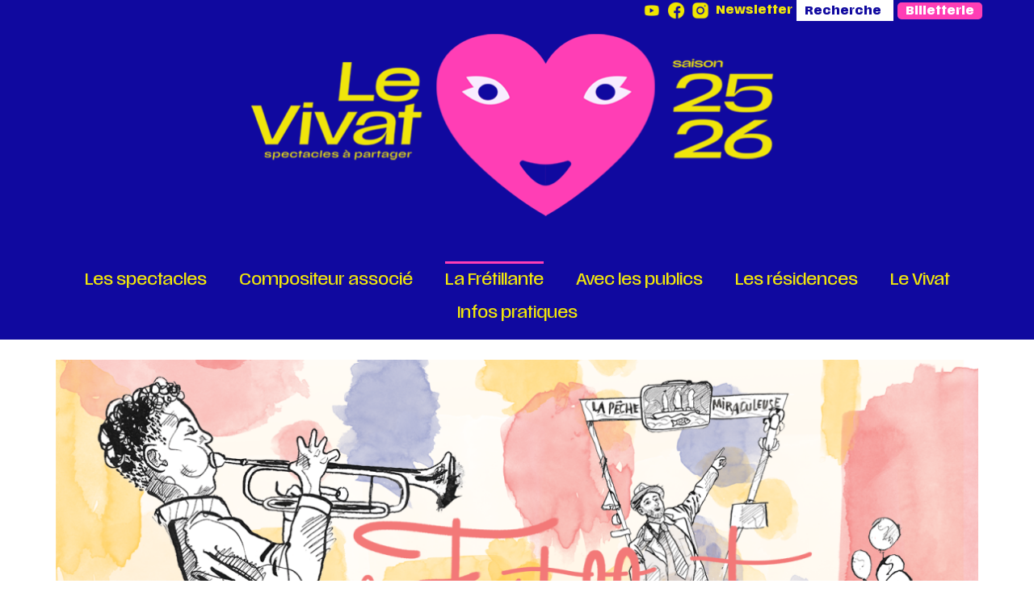

--- FILE ---
content_type: text/html; charset=UTF-8
request_url: https://www.levivat.net/la-fretillante
body_size: 3100
content:
<!DOCTYPE html>
<html>
    <head>
        	            <meta charset="UTF-8">
            <link rel="icon" type="image/x-icon" href="/build/images/saison24.25/favicon.a8a9550d.png">
            <meta name="viewport" content="user-scalable=no, initial-scale=1, maximum-scale=1, minimum-scale=1">
            <script src="https://unpkg.com/scrollreveal"></script>
            <link rel="stylesheet" href="https://use.typekit.net/auq8pzp.css">
        

	
	
				
	    <title>La Frétillante - Le Vivat I Spectacles à partager</title>

    <meta name="description" content="Samedi 20 et dimanche 21 septembre, parcourez Armenti&amp;egrave;res et profitez d&amp;rsquo;arr&amp;ecirc;ts festifs !" />
    <meta name="author" content="Le Vivat I Spectacles à partager">

            <meta name="keywords" content="À Armentières, le Vivat vous accueille pour partager des spectacles de théâtre, danse, musique, dans un esprit de découverte et de convivialité.">
    
    
            <meta name="google-site-verification" content="zd_4U8efyASoGNaMzbaZ0vlm0XFRzp6YAVSbTfSJPk0"/>
    
    <!-- Facebook Meta Tags -->
    <meta property="og:title" content="La Frétillante - Le Vivat I Spectacles à partager" />
    <meta property="og:type" content="website" />
    <meta property="og:url" content="https://www.levivat.net/la-fretillante" />

            <meta property="og:image"
            content="https://cdn.artishoc.coop/a7b1dc4d-d2e5-4267-82e7-a67a222531f9/v1/medias/eyJfcmFpbHMiOnsibWVzc2FnZSI6Ik16WXlNVEUxIiwiZXhwIjpudWxsLCJwdXIiOiJtZWRpYS9tZWRpYV9pZCJ9fQ==--1d041e4a1f18bdf2625cea626f3a74840ba47f843e8e4859a2c3e2939ca678ea/c483237c6da0/presentation-la-fretillante1440x800.png" />
    
    <meta property="og:site_name" content="Le Vivat I Spectacles à partager"/>
    <meta property="og:description" content="Samedi 20 et dimanche 21 septembre, parcourez Armenti&amp;egrave;res et profitez d&amp;rsquo;arr&amp;ecirc;ts festifs !" />


                	            <link rel="stylesheet" href="/build/app.063dc3ca.css">
        

	
    </head>
    <body>
        	    
 <header >
<div class="top">
    <div class="logos">
        <h1>
            <a href="/" data-controller="ajax"   data-action="click->ajax#loadPage">
                                                        <img src="/build/images/saison25.26/header801-250.7014a983.png" alt="Le Vivat" class="logo">
                            </a>
        </h1>
        <button></button>
    </div>

    <nav >
        <div class="social">
                                                                                                                     
                <a href="https://www.youtube.com/channel/UC0BqPGGjMfZ60VHJBoLaKoA" target="_blank" class="youtube"><img src="/build/images/saison25.26/youtube.8d290777.png" alt="youtube"></a>               
                                                                <a href="https://www.facebook.com/levivat" target="_blank" class="facebook"><img src="/build/images/saison25.26/facebook.bd95ff09.png" alt="facebook"></a>
                                                                                    <a href="https://www.instagram.com/levivat/" target="_blank" class="instagram"><img src="/build/images/saison25.26/insta.1e057bd7.png" alt="instagram"></a>
                                                                                        </div>
        <ul class="second">
                                  <li>
                <a data-controller="ajax"   href="/inscription-newsletter" data-action="click->ajax#loadPage "  class="newsletter ">
                    <span>Newsletter</span>
                </a>
            </li>
            <li>
                <form id="search" action="/recherche" method="GET">
                    <input type="text" name="term" placeholder="Recherche">
                </form>
            </li>
            <li class="booking-link"><a href="https://levivat.notre-billetterie.net/formulaire?dial=sommaire2526" target="_blank" class="booking" >Billetterie</a></li>
        </ul>
    </nav>
</div>
<nav class="main" >
    <div class="menu">
        <ul class="first">
                                  
                 
                                 
                                <li >
                                                            <a data-controller="ajax" href="/les-spectacles"  data-action="click->ajax#loadPage " class="">Les spectacles</a>
                </li>
                                 
                                <li >
                                                            <a data-controller="ajax" href="/compositeur-associe"  data-action="click->ajax#loadPage " class="">Compositeur associé </a>
                </li>
                                 
                                <li >
                                                            <a data-controller="ajax" href="/la-fretillante"  data-action="click->ajax#loadPage load@window->ajax#loadPage " class="active">La Frétillante</a>
                </li>
                                 
                                <li >
                                                            <a data-controller="ajax" href="/avec-les-publics"  data-action="click->ajax#loadPage " class="">Avec les publics</a>
                </li>
                                 
                                <li >
                                                            <a data-controller="ajax" href="/les-residences"  data-action="click->ajax#loadPage " class="">Les résidences</a>
                </li>
                                 
                                <li >
                                                            <a data-controller="ajax" href="/le-vivat"  data-action="click->ajax#loadPage " class="">Le Vivat</a>
                </li>
                                 
                                <li class="last">
                                                            <a data-controller="ajax" href="/infos-pratiques"  data-action="click->ajax#loadPage " class="">Infos pratiques</a>
                </li>
                                    </ul>
        <ul class="second">
            <li>
                <a href="/newsletter/inscription" class="newsletter ">
                    <span>Newsletter</span>
                </a>
            </li>
            <li>
                <form id="search" action="/recherche" method="GET">
                    <input type="text" name="term" placeholder="Recherche">
                </form>
            </li>
            <li><a href="https://levivat.notre-billetterie.net/formulaire?dial=sommaire2526" target="_blank" class="booking">Billetterie</a></li>
        </ul>
        <div class="social">
                                                                    </div>
    </div>
    <div class="clear"></div>
</nav>
 </header>

 <div class="home-ticketing">
      <a href="https://levivat.notre-billetterie.net/formulaire?dial=sommaire2526" target="_blank" class="home-ticketing__booking">Billetterie</a>
    </div>

	<main>
    <div class="content-page">
      </div>
      
    <div  data-controller="ajax" href="/la-fretillante-a25bdea3&load=true" data-action="load@window->ajax#loadPage">

    </div>
      <div class="overlay-ajax fade-action"  ></div>

  </main>

	
<footer>

    <div class="row">
    
                     <div class="col col-md-4 col-sm-6"> 
                                    <div><p style="line-height: 150%;"><strong><span style="color: rgb(255, 255, 255);">LE VIVAT</span></strong><br><strong>S</strong><strong>c&egrave;ne conventionn&eacute;e d&rsquo;int&eacute;r&ecirc;t national&nbsp;</strong><br><strong>art et cr&eacute;ation</strong><br>Place Saint Vaast 59280 Armenti&egrave;res<br>03 20 77 18 77 | contact@levivat.net</p><p><br></p></div>
                            </div>
            
                     <div class="infos col col-md-4 col-sm-6">
                                <div><p id="isPasted">LE VIVAT EST OUVERT<br style="color: rgb(61, 69, 76); font-family: &quot;helvetica neue&quot;, helvetica, arial, sans-serif; font-size: 15px; font-style: normal; font-variant-ligatures: normal; font-variant-caps: normal; font-weight: 400; letter-spacing: normal; orphans: 2; text-align: start; text-indent: 0px; text-transform: none; white-space: normal; widows: 2; word-spacing: 0px; -webkit-text-stroke-width: 0px; background-color: rgb(240, 240, 241); text-decoration-thickness: initial; text-decoration-style: initial; text-decoration-color: initial;" id="isPasted">Du mardi au vendredi de 14h &agrave; 18h&nbsp;<br style="color: rgb(61, 69, 76); font-family: &quot;helvetica neue&quot;, helvetica, arial, sans-serif; font-size: 15px; font-style: normal; font-variant-ligatures: normal; font-variant-caps: normal; font-weight: 400; letter-spacing: normal; orphans: 2; text-align: start; text-indent: 0px; text-transform: none; white-space: normal; widows: 2; word-spacing: 0px; -webkit-text-stroke-width: 0px; background-color: rgb(240, 240, 241); text-decoration-thickness: initial; text-decoration-style: initial; text-decoration-color: initial;">et 2h avant chaque repr&eacute;sentation</p></div>
                            </div>
            
                     <div class="col col-md-4 col-sm-6">
                                <div><p id="isPasted">CONTACT ADMINISTRATION</p><p>03 20 77 18 77</p><p>Du lundi au vendredi de 9h30 &agrave; 12h et de 14h &agrave; 18h</p></div>
                            </div>
            
             
                 <div class="clear"></div>
</div>
<div class="row top">
    <div class="right col col-md-4 col-sm-7">

                
        <nav class="">
            <ul>
                                 <li><a data-controller="ajax"  href="/pied-de-page/mentions-legales"  data-action="click->ajax#loadPage " >Mentions légales</a></li>
                                <li><a data-controller="ajax"  href="/pied-de-page/louez-nos-espaces"  data-action="click->ajax#loadPage " >Louez nos espaces</a></li>
                                <li><a data-controller="ajax"  href="/pied-de-page/acces-pro"  data-action="click->ajax#loadPage " >Accès pro</a></li>
                        </ul>
        </nav>
    </div>

    
                            <div class="clear"></div>
</div>

</footer>


	  <script type="text/javascript">
    (function(i,s,o,g,r,a,m){i['GoogleAnalyticsObject']=r;i[r]=i[r]||function(){
    (i[r].q=i[r].q||[]).push(arguments)},i[r].l=1*new Date();a=s.createElement(o),
    m=s.getElementsByTagName(o)[0];a.async=1;a.src=g;m.parentNode.insertBefore(a,m)
    })(window,document,'script','//www.google-analytics.com/analytics.js','ga');

    ga('create', '4686719479', 'auto');
    ga('send', 'pageview');
  </script>

  <noscript>
    <iframe
      src="//www.googletagmanager.com/ns.html?id=GTM-W9D3KWD"
      height="0"
      width="0"
      style="display:none;visibility:hidden"
    ></iframe>
  </noscript>

  <script>
    (function(w,d,s,l,i){w[l]=w[l]||[];w[l].push({'gtm.start':
    new Date().getTime(),event:'gtm.js'});var f=d.getElementsByTagName(s)[0],
    j=d.createElement(s),dl=l!='dataLayer'?'&l='+l:'';j.async=true;j.src=
    '//www.googletagmanager.com/gtm.js?id='+i+dl;f.parentNode.insertBefore(j,f);
    })(window,document,'script','dataLayer','GTM-W9D3KWD');
  </script>


        	            <script src="/build/runtime.188fa053.js"></script><script src="/build/166.5e2be586.js"></script><script src="/build/453.f5a3316a.js"></script><script src="/build/app.766742c7.js"></script>
        

	    </body>
</html>


--- FILE ---
content_type: text/html; charset=UTF-8
request_url: https://www.levivat.net/la-fretillante-a25bdea3&load=true?load=true
body_size: 1854
content:


                                        	       
    <section class="container single">
    
       <div class="main-image">
        <img src="https://www.levivat.net/media/cache/artishoc_focus/a7b1dc4d-d2e5-4267-82e7-a67a222531f9/v1/medias/eyJfcmFpbHMiOnsibWVzc2FnZSI6Ik16WXlNVEUxIiwiZXhwIjpudWxsLCJwdXIiOiJtZWRpYS9tZWRpYV9pZCJ9fQ%3D%3D--1d041e4a1f18bdf2625cea626f3a74840ba47f843e8e4859a2c3e2939ca678ea/c483237c6da0/presentation-la-fretillante1440x800.png" alt=''> 
    </div>
        <section class="content col">
        <article class="main">
            <div class="title">
                <h1>La Frétillante</h1>
                <h2>Deux jours de fête à Armentières !</h2>
                <div>
                                                                                            <h3><time>SAM. 20 &gt; DIM. 21 SEPT. </time></h3>
                                                                                                                 
                                    </div>
            </div>
            <div class="text">
                <div class="summary">
                    <p>Samedi 20 et dimanche 21 septembre, parcourez Armenti&egrave;res et profitez d&rsquo;arr&ecirc;ts festifs !</p>
                </div>
                <div class="body">
                       <p>Concours de p&eacute;tanque et DJ set &agrave; la Maison du temps libre, exposition du LaM &agrave; l&rsquo;EPSM et au Rex, spectacles de danse ou encore fanfare, que vous soyez &agrave; pied ou &agrave; v&eacute;lo, ce week-end sera riche en d&eacute;couvertes !</p><p>La Roulotte ruche s&rsquo;installe Place Saint Vaast et elle vous r&eacute;serve un programme charg&eacute; : le Grand Barouf vous pr&eacute;sentera les stands de sa Ducasse, Les Princes de l&rsquo;Univers reprendront les chansons de Queen en fran&ccedil;ais et un dr&ocirc;le de groupe viendra vous chahuter en musique &hellip;</p><hr><p><span style="font-size: 12px; color: rgb(0, 158, 213);">En partenariat avec la Ville d&rsquo;Armenti&egrave;res notamment la M&eacute;diath&egrave;que l&rsquo;Albatros, les &eacute;coles de musique et de danse et l&rsquo;ERJ, l&rsquo;EPSM Lille-M&eacute;tropole, l&rsquo;Association des Petits P&ecirc;cheurs Armenti&eacute;rois et lille3000.</span><br><br></p>
                </div>
            </div>
           
        </article>

         
 


    
<aside>
    
    
    <div class="infos row clear">
                <div class="text col col-md-12 col-sm-7">
                                    <h4 class="h4Picto"><img src="/build/images/saison25.26/tarifs.41b09308.png"></h4>

            <div>
                <p id="isPasted">Gratuit</p>
            </div>
                                    
                                </div>
                <div class="clear"></div>
            </div>
    <div class="clear"></div>
</aside>


<article class="more">
    <h3>Vous aimerez aussi</h3>
    <div class="row">
                                                                       <div class="col col-sm-6">
            <div class="item">
                <a href="ca-fretille-place-saint-vaast">
                    <div class="overlay"></div>
                                        <div style="background-image: url(https://cdn.artishoc.coop/a7b1dc4d-d2e5-4267-82e7-a67a222531f9/v1/medias/eyJfcmFpbHMiOnsibWVzc2FnZSI6Ik16WXlNVFV5IiwiZXhwIjpudWxsLCJwdXIiOiJtZWRpYS9tZWRpYV9pZCJ9fQ==--11e0a40fb5c1e9cba1ce600c0b4179cceaf4a3147e2ef5582785ec23fb3e4883/88380590e148/place-saint-vaast-1440x800.png);" class="img_item" ></div>  

                     
                    <div class="title">
                                                                                                            <time>SAM. 20 SEPT. </time
                                                                                                                                          
                            <p class="place"></p>  
                                                <h2>Ça frétille Place Saint Vaast </h2>
                        <h3>Rendez-vous samedi 20 septembre ! </h3> 
                    </div>
                </a>
            </div>
        </div> 
                                                                        <div class="col col-sm-6">
            <div class="item">
                <a href="plongez-dans-la-fretillante">
                    <div class="overlay"></div>
                                        <div style="background-image: url(https://cdn.artishoc.coop/a7b1dc4d-d2e5-4267-82e7-a67a222531f9/v1/medias/eyJfcmFpbHMiOnsibWVzc2FnZSI6Ik16WXlNVGt3IiwiZXhwIjpudWxsLCJwdXIiOiJtZWRpYS9tZWRpYV9pZCJ9fQ==--7d35f4e39663f1c90a4d578d94b07a05dadcb536d3e82475cbe20c8fb2ba4c7e/f6332ca05118/dimanche-1440x800.png);" class="img_item" ></div>  

                     
                    <div class="title">
                                                                                                            <time>SAM. 20 &gt; DIM. 21 SEPT. </time
                                                                                                                                          
                            <p class="place"></p>  
                                                <h2>Plongez dans La Frétillante ! </h2>
                        <h3>Une multitude de rendez-vous à partager ! </h3> 
                    </div>
                </a>
            </div>
        </div> 
        </article> 
 
 

    </section>
    <div class="clear"></div>
</section> 



    <!-- Facebook -->
    <div id="fb-root"></div>
    <script>(function(d, s, id) {
      var js, fjs = d.getElementsByTagName(s)[0];
      if (d.getElementById(id)) return;
      js = d.createElement(s); js.id = id;
      js.src = "//connect.facebook.net/fr_FR/sdk.js#xfbml=1&appId=1510207802524799&version=v2.0";
      fjs.parentNode.insertBefore(js, fjs);
    }(document, 'script', 'facebook-jssdk'));</script>



--- FILE ---
content_type: text/html; charset=UTF-8
request_url: https://www.levivat.net/la-fretillante?load=true
body_size: 1856
content:

                                   	       
        
<section class="container single">
             
       <div class="main-image">
        <img src="https://www.levivat.net/media/cache/artishoc_focus/a7b1dc4d-d2e5-4267-82e7-a67a222531f9/v1/medias/eyJfcmFpbHMiOnsibWVzc2FnZSI6Ik16WXlNVEUxIiwiZXhwIjpudWxsLCJwdXIiOiJtZWRpYS9tZWRpYV9pZCJ9fQ%3D%3D--1d041e4a1f18bdf2625cea626f3a74840ba47f843e8e4859a2c3e2939ca678ea/c483237c6da0/presentation-la-fretillante1440x800.png" alt=''> 
    </div>
        <section class="content col">
        <article class="main">
            <div class="title">
                <h1>La Frétillante</h1>
                <h2>Deux jours de fête à Armentières !</h2>
                <div>
                                                                                                <h3><time>SAM. 20 &gt; DIM. 21 SEPT. </time></h3>
                                                                                                                     
                                    </div>
            </div>
            <div class="text">
                <div class="summary">
                    <p>Samedi 20 et dimanche 21 septembre, parcourez Armenti&egrave;res et profitez d&rsquo;arr&ecirc;ts festifs !</p>
                </div>
                <div class="body">
                       <p>Concours de p&eacute;tanque et DJ set &agrave; la Maison du temps libre, exposition du LaM &agrave; l&rsquo;EPSM et au Rex, spectacles de danse ou encore fanfare, que vous soyez &agrave; pied ou &agrave; v&eacute;lo, ce week-end sera riche en d&eacute;couvertes !</p><p>La Roulotte ruche s&rsquo;installe Place Saint Vaast et elle vous r&eacute;serve un programme charg&eacute; : le Grand Barouf vous pr&eacute;sentera les stands de sa Ducasse, Les Princes de l&rsquo;Univers reprendront les chansons de Queen en fran&ccedil;ais et un dr&ocirc;le de groupe viendra vous chahuter en musique &hellip;</p><hr><p><span style="font-size: 12px; color: rgb(0, 158, 213);">En partenariat avec la Ville d&rsquo;Armenti&egrave;res notamment la M&eacute;diath&egrave;que l&rsquo;Albatros, les &eacute;coles de musique et de danse et l&rsquo;ERJ, l&rsquo;EPSM Lille-M&eacute;tropole, l&rsquo;Association des Petits P&ecirc;cheurs Armenti&eacute;rois et lille3000.</span><br><br></p>
                </div>
            </div>
            
        </article>

         
 


    
<aside>
    
    
    <div class="infos row clear">
                <div class="text col col-md-12 col-sm-7">
                                    <h4 class="h4Picto"><img src="/build/images/saison25.26/tarifs.41b09308.png"></h4>

            <div>
                <p id="isPasted">Gratuit</p>
            </div>
                                    
                                </div>
                <div class="clear"></div>
            </div>
    <div class="clear"></div>
</aside>


<article class="more">
    <h3>Vous aimerez aussi</h3>
    <div class="row">
                                                                       <div class="col col-sm-6">
            <div class="item">
                <a href="ca-fretille-place-saint-vaast">
                    <div class="overlay"></div>
                                        <div style="background-image: url(https://cdn.artishoc.coop/a7b1dc4d-d2e5-4267-82e7-a67a222531f9/v1/medias/eyJfcmFpbHMiOnsibWVzc2FnZSI6Ik16WXlNVFV5IiwiZXhwIjpudWxsLCJwdXIiOiJtZWRpYS9tZWRpYV9pZCJ9fQ==--11e0a40fb5c1e9cba1ce600c0b4179cceaf4a3147e2ef5582785ec23fb3e4883/88380590e148/place-saint-vaast-1440x800.png);" class="img_item" ></div>  

                     
                    <div class="title">
                                                                                                            <time>SAM. 20 SEPT. </time
                                                                                                                                          
                            <p class="place"></p>  
                                                <h2>Ça frétille Place Saint Vaast </h2>
                        <h3>Rendez-vous samedi 20 septembre ! </h3> 
                    </div>
                </a>
            </div>
        </div> 
                                                                        <div class="col col-sm-6">
            <div class="item">
                <a href="plongez-dans-la-fretillante">
                    <div class="overlay"></div>
                                        <div style="background-image: url(https://cdn.artishoc.coop/a7b1dc4d-d2e5-4267-82e7-a67a222531f9/v1/medias/eyJfcmFpbHMiOnsibWVzc2FnZSI6Ik16WXlNVGt3IiwiZXhwIjpudWxsLCJwdXIiOiJtZWRpYS9tZWRpYV9pZCJ9fQ==--7d35f4e39663f1c90a4d578d94b07a05dadcb536d3e82475cbe20c8fb2ba4c7e/f6332ca05118/dimanche-1440x800.png);" class="img_item" ></div>  

                     
                    <div class="title">
                                                                                                            <time>SAM. 20 &gt; DIM. 21 SEPT. </time
                                                                                                                                          
                            <p class="place"></p>  
                                                <h2>Plongez dans La Frétillante ! </h2>
                        <h3>Une multitude de rendez-vous à partager ! </h3> 
                    </div>
                </a>
            </div>
        </div> 
        </article> 
 
 

    </section>
    <div class="clear"></div>
</section>


    
    <!-- Facebook -->
    <div id="fb-root"></div>
    <script>(function(d, s, id) {
      var js, fjs = d.getElementsByTagName(s)[0];
      if (d.getElementById(id)) return;
      js = d.createElement(s); js.id = id;
      js.src = "//connect.facebook.net/fr_FR/sdk.js#xfbml=1&appId=1510207802524799&version=v2.0";
      fjs.parentNode.insertBefore(js, fjs);
    }(document, 'script', 'facebook-jssdk'));</script>



--- FILE ---
content_type: text/css
request_url: https://www.levivat.net/build/app.063dc3ca.css
body_size: 11622
content:
@import url(https://fonts.googleapis.com/css2?family=scale-variable:wght@900&display=swap);@import url(https://fonts.googleapis.com/css?family=Poppins:500,600&display=swap);body.compensate-for-scrollbar{overflow:hidden}.fancybox-active{height:auto}.fancybox-is-hidden{left:-9999px;margin:0;position:absolute!important;top:-9999px;visibility:hidden}.fancybox-container{-webkit-tap-highlight-color:transparent;-webkit-backface-visibility:hidden;height:100%;left:0;outline:none;position:fixed;top:0;-ms-touch-action:manipulation;touch-action:manipulation;transform:translateZ(0);width:100%;z-index:99992}.fancybox-container *{box-sizing:border-box}.fancybox-bg,.fancybox-inner,.fancybox-outer,.fancybox-stage{bottom:0;left:0;position:absolute;right:0;top:0}.fancybox-outer{-webkit-overflow-scrolling:touch;overflow-y:auto}.fancybox-bg{background:#1e1e1e;opacity:0;transition-duration:inherit;transition-property:opacity;transition-timing-function:cubic-bezier(.47,0,.74,.71)}.fancybox-is-open .fancybox-bg{opacity:.9;transition-timing-function:cubic-bezier(.22,.61,.36,1)}.fancybox-caption,.fancybox-infobar,.fancybox-navigation .fancybox-button,.fancybox-toolbar{direction:ltr;opacity:0;position:absolute;transition:opacity .25s ease,visibility 0s ease .25s;visibility:hidden;z-index:99997}.fancybox-show-caption .fancybox-caption,.fancybox-show-infobar .fancybox-infobar,.fancybox-show-nav .fancybox-navigation .fancybox-button,.fancybox-show-toolbar .fancybox-toolbar{opacity:1;transition:opacity .25s ease 0s,visibility 0s ease 0s;visibility:visible}.fancybox-infobar{-webkit-font-smoothing:subpixel-antialiased;-webkit-touch-callout:none;color:#ccc;font-size:13px;height:44px;left:0;line-height:44px;min-width:44px;mix-blend-mode:difference;padding:0 10px;pointer-events:none;top:0;-webkit-user-select:none;-moz-user-select:none;-ms-user-select:none;user-select:none}.fancybox-toolbar{right:0;top:0}.fancybox-stage{direction:ltr;overflow:visible;transform:translateZ(0);z-index:99994}.fancybox-is-open .fancybox-stage{overflow:hidden}.fancybox-slide{-webkit-overflow-scrolling:touch;-webkit-backface-visibility:hidden;display:none;height:100%;left:0;outline:none;overflow:auto;padding:44px;position:absolute;text-align:center;top:0;transition-property:transform,opacity;white-space:normal;width:100%;z-index:99994}.fancybox-slide:before{content:"";display:inline-block;font-size:0;height:100%;vertical-align:middle;width:0}.fancybox-is-sliding .fancybox-slide,.fancybox-slide--current,.fancybox-slide--next,.fancybox-slide--previous{display:block}.fancybox-slide--image{overflow:hidden;padding:44px 0}.fancybox-slide--image:before{display:none}.fancybox-slide--html{padding:6px}.fancybox-content{-webkit-overflow-scrolling:touch;background:#fff;display:inline-block;margin:0;max-width:100%;overflow:auto;padding:44px;position:relative;text-align:left;vertical-align:middle}.fancybox-slide--image .fancybox-content{animation-timing-function:cubic-bezier(.5,0,.14,1);-webkit-backface-visibility:hidden;background:transparent;background-repeat:no-repeat;background-size:100% 100%;left:0;max-width:none;overflow:visible;padding:0;position:absolute;top:0;transform-origin:top left;transition-property:transform,opacity;-webkit-user-select:none;-moz-user-select:none;-ms-user-select:none;user-select:none;z-index:99995}.fancybox-can-zoomOut .fancybox-content{cursor:zoom-out}.fancybox-can-zoomIn .fancybox-content{cursor:zoom-in}.fancybox-can-pan .fancybox-content,.fancybox-can-swipe .fancybox-content{cursor:grab}.fancybox-is-grabbing .fancybox-content{cursor:grabbing}.fancybox-container [data-selectable=true]{cursor:text}.fancybox-image,.fancybox-spaceball{background:transparent;border:0;height:100%;left:0;margin:0;max-height:none;max-width:none;padding:0;position:absolute;top:0;-webkit-user-select:none;-moz-user-select:none;-ms-user-select:none;user-select:none;width:100%}.fancybox-spaceball{z-index:1}.fancybox-slide--iframe .fancybox-content,.fancybox-slide--map .fancybox-content,.fancybox-slide--pdf .fancybox-content,.fancybox-slide--video .fancybox-content{height:100%;overflow:visible;padding:0;width:100%}.fancybox-slide--video .fancybox-content{background:#000}.fancybox-slide--map .fancybox-content{background:#e5e3df}.fancybox-slide--iframe .fancybox-content{background:#fff}.fancybox-iframe,.fancybox-video{background:transparent;border:0;display:block;height:100%;margin:0;overflow:hidden;padding:0;width:100%}.fancybox-iframe{left:0;position:absolute;top:0}.fancybox-error{background:#fff;cursor:default;max-width:400px;padding:40px;width:100%}.fancybox-error p{color:#444;font-size:16px;line-height:20px;margin:0;padding:0}.fancybox-button{background:rgba(30,30,30,.6);border:0;border-radius:0;box-shadow:none;cursor:pointer;display:inline-block;height:44px;margin:0;padding:10px;position:relative;transition:color .2s;vertical-align:top;visibility:inherit;width:44px}.fancybox-button,.fancybox-button:link,.fancybox-button:visited{color:#ccc}.fancybox-button:hover{color:#fff}.fancybox-button:focus{outline:none}.fancybox-button.fancybox-focus{outline:1px dotted}.fancybox-button[disabled],.fancybox-button[disabled]:hover{color:#888;cursor:default;outline:none}.fancybox-button div{height:100%}.fancybox-button svg{display:block;height:100%;overflow:visible;position:relative;width:100%}.fancybox-button svg path{fill:currentColor;stroke-width:0}.fancybox-button--fsenter svg:nth-child(2),.fancybox-button--fsexit svg:first-child,.fancybox-button--pause svg:first-child,.fancybox-button--play svg:nth-child(2){display:none}.fancybox-progress{background:#ff5268;height:2px;left:0;position:absolute;right:0;top:0;transform:scaleX(0);transform-origin:0;transition-property:transform;transition-timing-function:linear;z-index:99998}.fancybox-close-small{background:transparent;border:0;border-radius:0;color:#ccc;cursor:pointer;opacity:.8;padding:8px;position:absolute;right:-12px;top:-44px;z-index:401}.fancybox-close-small:hover{color:#fff;opacity:1}.fancybox-slide--html .fancybox-close-small{color:currentColor;padding:10px;right:0;top:0}.fancybox-slide--image.fancybox-is-scaling .fancybox-content{overflow:hidden}.fancybox-is-scaling .fancybox-close-small,.fancybox-is-zoomable.fancybox-can-pan .fancybox-close-small{display:none}.fancybox-navigation .fancybox-button{background-clip:content-box;height:100px;opacity:0;position:absolute;top:calc(50% - 50px);width:70px}.fancybox-navigation .fancybox-button div{padding:7px}.fancybox-navigation .fancybox-button--arrow_left{left:0;left:env(safe-area-inset-left);padding:31px 26px 31px 6px}.fancybox-navigation .fancybox-button--arrow_right{padding:31px 6px 31px 26px;right:0;right:env(safe-area-inset-right)}.fancybox-caption{background:linear-gradient(0deg,rgba(0,0,0,.85),rgba(0,0,0,.3) 50%,rgba(0,0,0,.15) 65%,rgba(0,0,0,.075) 75.5%,rgba(0,0,0,.037) 82.85%,rgba(0,0,0,.019) 88%,transparent);bottom:0;color:#eee;font-size:14px;font-weight:400;left:0;line-height:1.5;padding:75px 44px 25px;pointer-events:none;right:0;text-align:center;z-index:99996}@supports (padding:max(0px)){.fancybox-caption{padding:75px max(44px,env(safe-area-inset-right)) max(25px,env(safe-area-inset-bottom)) max(44px,env(safe-area-inset-left))}}.fancybox-caption--separate{margin-top:-50px}.fancybox-caption__body{max-height:50vh;overflow:auto;pointer-events:all}.fancybox-caption a,.fancybox-caption a:link,.fancybox-caption a:visited{color:#ccc;text-decoration:none}.fancybox-caption a:hover{color:#fff;text-decoration:underline}.fancybox-loading{animation:a 1s linear infinite;background:transparent;border:4px solid;border-color:#888 #888 #fff;border-radius:50%;height:50px;left:50%;margin:-25px 0 0 -25px;opacity:.7;padding:0;position:absolute;top:50%;width:50px;z-index:99999}@keyframes a{to{transform:rotate(1turn)}}.fancybox-animated{transition-timing-function:cubic-bezier(0,0,.25,1)}.fancybox-fx-slide.fancybox-slide--previous{opacity:0;transform:translate3d(-100%,0,0)}.fancybox-fx-slide.fancybox-slide--next{opacity:0;transform:translate3d(100%,0,0)}.fancybox-fx-slide.fancybox-slide--current{opacity:1;transform:translateZ(0)}.fancybox-fx-fade.fancybox-slide--next,.fancybox-fx-fade.fancybox-slide--previous{opacity:0;transition-timing-function:cubic-bezier(.19,1,.22,1)}.fancybox-fx-fade.fancybox-slide--current{opacity:1}.fancybox-fx-zoom-in-out.fancybox-slide--previous{opacity:0;transform:scale3d(1.5,1.5,1.5)}.fancybox-fx-zoom-in-out.fancybox-slide--next{opacity:0;transform:scale3d(.5,.5,.5)}.fancybox-fx-zoom-in-out.fancybox-slide--current{opacity:1;transform:scaleX(1)}.fancybox-fx-rotate.fancybox-slide--previous{opacity:0;transform:rotate(-1turn)}.fancybox-fx-rotate.fancybox-slide--next{opacity:0;transform:rotate(1turn)}.fancybox-fx-rotate.fancybox-slide--current{opacity:1;transform:rotate(0deg)}.fancybox-fx-circular.fancybox-slide--previous{opacity:0;transform:scale3d(0,0,0) translate3d(-100%,0,0)}.fancybox-fx-circular.fancybox-slide--next{opacity:0;transform:scale3d(0,0,0) translate3d(100%,0,0)}.fancybox-fx-circular.fancybox-slide--current{opacity:1;transform:scaleX(1) translateZ(0)}.fancybox-fx-tube.fancybox-slide--previous{transform:translate3d(-100%,0,0) scale(.1) skew(-10deg)}.fancybox-fx-tube.fancybox-slide--next{transform:translate3d(100%,0,0) scale(.1) skew(10deg)}.fancybox-fx-tube.fancybox-slide--current{transform:translateZ(0) scale(1)}@media (max-height:576px){.fancybox-slide{padding-left:6px;padding-right:6px}.fancybox-slide--image{padding:6px 0}.fancybox-close-small{right:-6px}.fancybox-slide--image .fancybox-close-small{background:#4e4e4e;color:#f2f4f6;height:36px;opacity:1;padding:6px;right:0;top:0;width:36px}.fancybox-caption{padding-left:12px;padding-right:12px}@supports (padding:max(0px)){.fancybox-caption{padding-left:max(12px,env(safe-area-inset-left));padding-right:max(12px,env(safe-area-inset-right))}}}.fancybox-share{background:#f4f4f4;border-radius:3px;max-width:90%;padding:30px;text-align:center}.fancybox-share h1{color:#222;font-size:35px;font-weight:700;margin:0 0 20px}.fancybox-share p{margin:0;padding:0}.fancybox-share__button{border:0;border-radius:3px;display:inline-block;font-size:14px;font-weight:700;line-height:40px;margin:0 5px 10px;min-width:130px;padding:0 15px;text-decoration:none;transition:all .2s;-webkit-user-select:none;-moz-user-select:none;-ms-user-select:none;user-select:none;white-space:nowrap}.fancybox-share__button:link,.fancybox-share__button:visited{color:#fff}.fancybox-share__button:hover{text-decoration:none}.fancybox-share__button--fb{background:#3b5998}.fancybox-share__button--fb:hover{background:#344e86}.fancybox-share__button--pt{background:#bd081d}.fancybox-share__button--pt:hover{background:#aa0719}.fancybox-share__button--tw{background:#1da1f2}.fancybox-share__button--tw:hover{background:#0d95e8}.fancybox-share__button svg{height:25px;margin-right:7px;position:relative;top:-1px;vertical-align:middle;width:25px}.fancybox-share__button svg path{fill:#fff}.fancybox-share__input{background:transparent;border:0;border-bottom:1px solid #d7d7d7;border-radius:0;color:#5d5b5b;font-size:14px;margin:10px 0 0;outline:none;padding:10px 15px;width:100%}.fancybox-thumbs{-webkit-overflow-scrolling:touch;-ms-overflow-style:-ms-autohiding-scrollbar;-webkit-tap-highlight-color:rgba(0,0,0,0);background:#ddd;bottom:0;display:none;margin:0;padding:2px 2px 4px;position:absolute;right:0;top:0;width:212px;z-index:99995}.fancybox-thumbs-x{overflow-x:auto;overflow-y:hidden}.fancybox-show-thumbs .fancybox-thumbs{display:block}.fancybox-show-thumbs .fancybox-inner{right:212px}.fancybox-thumbs__list{font-size:0;height:100%;list-style:none;margin:0;overflow-x:hidden;overflow-y:auto;padding:0;position:absolute;position:relative;white-space:nowrap;width:100%}.fancybox-thumbs-x .fancybox-thumbs__list{overflow:hidden}.fancybox-thumbs-y .fancybox-thumbs__list::-webkit-scrollbar{width:7px}.fancybox-thumbs-y .fancybox-thumbs__list::-webkit-scrollbar-track{background:#fff;border-radius:10px;box-shadow:inset 0 0 6px rgba(0,0,0,.3)}.fancybox-thumbs-y .fancybox-thumbs__list::-webkit-scrollbar-thumb{background:#2a2a2a;border-radius:10px}.fancybox-thumbs__list a{-webkit-tap-highlight-color:transparent;-webkit-backface-visibility:hidden;backface-visibility:hidden;background-color:rgba(0,0,0,.1);background-position:50%;background-repeat:no-repeat;background-size:cover;cursor:pointer;float:left;height:75px;margin:2px;max-height:calc(100% - 8px);max-width:calc(50% - 4px);outline:none;overflow:hidden;padding:0;position:relative;width:100px}.fancybox-thumbs__list a:before{border:6px solid #ff5268;bottom:0;content:"";left:0;opacity:0;position:absolute;right:0;top:0;transition:all .2s cubic-bezier(.25,.46,.45,.94);z-index:99991}.fancybox-thumbs__list a:focus:before{opacity:.5}.fancybox-thumbs__list a.fancybox-thumbs-active:before{opacity:1}@media (max-width:576px){.fancybox-thumbs{width:110px}.fancybox-show-thumbs .fancybox-inner{right:110px}.fancybox-thumbs__list a{max-width:calc(100% - 10px)}}div.fancy-select{color:#46565d;font-size:13px;font-weight:700;position:relative;text-transform:uppercase}div.fancy-select.disabled{opacity:.5}div.fancy-select select:focus+div.trigger{box-shadow:0 0 0 2px #4b5468}div.fancy-select select:focus+div.trigger.open{box-shadow:none}div.fancy-select div.trigger{background:#99a5be;border:1px solid #99a5be;border-radius:4px;border-top-color:#a5b2cb;box-shadow:none;color:#4b5468;cursor:pointer;overflow:hidden;padding:10px 24px 9px 9px;position:relative;text-overflow:ellipsis;transition:all .24s ease-out;-webkit-transition:all .24s ease-out;-moz-transition:all .24s ease-out;-ms-transition:all .24s ease-out;-o-transition:all .24s ease-out;white-space:nowrap;width:200px}div.fancy-select div.trigger:after{border:5px solid transparent;border-top-color:#4b5468;content:"";display:block;height:0;position:absolute;right:9px;top:20px;width:0}div.fancy-select div.trigger.open{background:#4a5368;border:1px solid #475062;box-shadow:none;color:#7a8498}div.fancy-select div.trigger.open:after{border-top-color:#7a8498}div.fancy-select ul.options{background:#62c8bf;border-radius:4px;border-top:1px solid #7dd8d2;box-shadow:0 1px 2px rgba(0,0,0,.2);left:0;list-style:none;margin:0;max-height:200px;min-width:200px;opacity:0;overflow:auto;position:absolute;top:40px;transition:opacity .3s ease-out,top .3s ease-out,visibility .3s ease-out;-webkit-transition:opacity .3s ease-out,top .3s ease-out,visibility .3s ease-out;-moz-transition:opacity .3s ease-out,top .3s ease-out,visibility .3s ease-out;-ms-transition:opacity .3s ease-out,top .3s ease-out,visibility .3s ease-out;-o-transition:opacity .3s ease-out,top .3s ease-out,visibility .3s ease-out;visibility:hidden;z-index:50}div.fancy-select ul.options.open{opacity:1;top:50px;transition:opacity .3s ease-out,top .3s ease-out;-webkit-transition:opacity .3s ease-out,top .3s ease-out;-moz-transition:opacity .3s ease-out,top .3s ease-out;-ms-transition:opacity .3s ease-out,top .3s ease-out;-o-transition:opacity .3s ease-out,top .3s ease-out;visibility:visible}div.fancy-select ul.options.overflowing{bottom:40px;top:auto;transition:opacity .3s ease-out,bottom .3s ease-out,visibility .3s ease-out;-webkit-transition:opacity .3s ease-out,bottom .3s ease-out,visibility .3s ease-out;-moz-transition:opacity .3s ease-out,bottom .3s ease-out,visibility .3s ease-out;-ms-transition:opacity .3s ease-out,bottom .3s ease-out,visibility .3s ease-out;-o-transition:opacity .3s ease-out,bottom .3s ease-out,visibility .3s ease-out}div.fancy-select ul.options.overflowing.open{bottom:50px;top:auto;transition:opacity .3s ease-out,bottom .3s ease-out;-webkit-transition:opacity .3s ease-out,bottom .3s ease-out;-moz-transition:opacity .3s ease-out,bottom .3s ease-out;-ms-transition:opacity .3s ease-out,bottom .3s ease-out;-o-transition:opacity .3s ease-out,bottom .3s ease-out}div.fancy-select ul.options li{color:#2b8686;cursor:pointer;padding:8px 12px;transition:all .15s ease-out;-webkit-transition:all .15s ease-out;-moz-transition:all .15s ease-out;-ms-transition:all .15s ease-out;-o-transition:all .15s ease-out;white-space:nowrap}div.fancy-select ul.options li.selected{background:rgba(43,134,134,.3);color:hsla(0,0%,100%,.75)}div.fancy-select ul.options li.hover{color:#fff}a,abbr,acronym,address,applet,article,aside,audio,b,big,blockquote,body,canvas,caption,center,cite,code,dd,del,details,dfn,div,dl,dt,em,embed,fieldset,figcaption,figure,footer,form,h1,h2,h3,h4,h5,h6,header,hgroup,html,i,iframe,img,ins,kbd,label,legend,li,mark,menu,nav,object,ol,output,p,pre,q,ruby,s,samp,section,small,span,strike,strong,sub,summary,sup,table,tbody,td,tfoot,th,thead,time,tr,tt,u,ul,var,video{border:0;box-sizing:border-box;font:inherit;font-size:100%;margin:0;padding:0}article,aside,details,figcaption,figure,footer,header,hgroup,menu,nav,section{display:block}hr{margin:0}ol,ul{list-style:none}blockquote,q{quotes:none}blockquote:after,blockquote:before,q:after,q:before{content:"";content:none}a{color:inherit}img{vertical-align:top}address{font-style:normal}
/*!
 * Bootstrap v3.1.1 (http://getbootstrap.com)
 * Copyright 2011-2014 Twitter, Inc.
 * Licensed under MIT (https://github.com/twbs/bootstrap/blob/master/LICENSE)
 */
/*! normalize.css v3.0.0 | MIT License | git.io/normalize */html{-ms-text-size-adjust:100%;-webkit-text-size-adjust:100%;font-family:sans-serif}body{margin:0}article,aside,details,figcaption,figure,footer,header,hgroup,main,nav,section,summary{display:block}audio,canvas,progress,video{display:inline-block;vertical-align:baseline}audio:not([controls]){display:none;height:0}[hidden],template{display:none}a{background:transparent}a:active,a:hover{outline:0}abbr[title]{border-bottom:1px dotted}dfn{font-style:italic}h1{font-size:2em;margin:.67em 0}mark{background:#ff0;color:#000}small{font-size:80%}sub,sup{font-size:75%;line-height:0;position:relative;vertical-align:baseline}sup{top:-.5em}sub{bottom:-.25em}img{border:0}svg:not(:root){overflow:hidden}figure{margin:1em 40px}hr{-moz-box-sizing:content-box;box-sizing:content-box;height:0}pre{overflow:auto}code,kbd,pre,samp{font-family:monospace,monospace;font-size:1em}button,input,optgroup,select,textarea{color:inherit;font:inherit;margin:0}button{overflow:visible}button,select{text-transform:none}button,html input[type=button],input[type=reset],input[type=submit]{-webkit-appearance:button;cursor:pointer}button[disabled],html input[disabled]{cursor:default}button::-moz-focus-inner,input::-moz-focus-inner{border:0;padding:0}input{line-height:normal}input[type=checkbox],input[type=radio]{box-sizing:border-box;padding:0}input[type=number]::-webkit-inner-spin-button,input[type=number]::-webkit-outer-spin-button{height:auto}input[type=search]{-webkit-appearance:textfield;-moz-box-sizing:content-box;-webkit-box-sizing:content-box;box-sizing:content-box}input[type=search]::-webkit-search-cancel-button,input[type=search]::-webkit-search-decoration{-webkit-appearance:none}fieldset{border:1px solid silver;margin:0 2px;padding:.35em .625em .75em}legend{border:0;padding:0}textarea{overflow:auto}optgroup{font-weight:700}table{border-collapse:collapse;border-spacing:0}td,th{padding:0}*,:after,:before{-webkit-box-sizing:border-box;-moz-box-sizing:border-box;box-sizing:border-box}html{-webkit-tap-highlight-color:rgba(0,0,0,0);font-size:62.5%}body{color:#333;font-family:Helvetica Neue,Helvetica,Arial,sans-serif;font-size:14px;line-height:1.42857143}button,input,select,textarea{font-family:inherit;font-size:inherit;line-height:inherit}a{color:#428bca}a:focus,a:hover{color:#2a6496;text-decoration:underline}a:focus{outline:thin dotted;outline:5px auto -webkit-focus-ring-color;outline-offset:-2px}figure{margin:0}img{vertical-align:middle}.img-responsive{display:block;height:auto;max-width:100%}.img-rounded{border-radius:6px}.img-thumbnail{background-color:#fff;border:1px solid #ddd;border-radius:4px;display:inline-block;height:auto;line-height:1.42857143;max-width:100%;padding:4px;-webkit-transition:all .2s ease-in-out;transition:all .2s ease-in-out}.img-circle{border-radius:50%}hr{border:0;border-top:1px solid #eee;margin-bottom:20px;margin-top:20px}.sr-only{clip:rect(0,0,0,0);border:0;height:1px;margin:-1px;overflow:hidden;padding:0;position:absolute;width:1px}.container{margin-left:auto;margin-right:auto;padding-left:15px;padding-right:15px}@media (min-width:768px){.container{width:750px}}@media (min-width:992px){.container{width:970px}}@media (min-width:1200px){.container{width:1170px}}.container-fluid{margin-left:auto;margin-right:auto;padding-left:15px;padding-right:15px}.row{margin-left:-15px;margin-right:-15px}.col-lg-1,.col-lg-10,.col-lg-11,.col-lg-12,.col-lg-2,.col-lg-3,.col-lg-4,.col-lg-5,.col-lg-6,.col-lg-7,.col-lg-8,.col-lg-9,.col-md-1,.col-md-10,.col-md-11,.col-md-12,.col-md-2,.col-md-3,.col-md-4,.col-md-5,.col-md-6,.col-md-7,.col-md-8,.col-md-9,.col-sm-1,.col-sm-10,.col-sm-11,.col-sm-12,.col-sm-2,.col-sm-3,.col-sm-4,.col-sm-5,.col-sm-6,.col-sm-7,.col-sm-8,.col-sm-9,.col-xs-1,.col-xs-10,.col-xs-11,.col-xs-12,.col-xs-2,.col-xs-3,.col-xs-4,.col-xs-5,.col-xs-6,.col-xs-7,.col-xs-8,.col-xs-9{min-height:1px;padding-left:15px;padding-right:15px;position:relative}.col-xs-1,.col-xs-10,.col-xs-11,.col-xs-12,.col-xs-2,.col-xs-3,.col-xs-4,.col-xs-5,.col-xs-6,.col-xs-7,.col-xs-8,.col-xs-9{float:left}.col-xs-12{width:100%}.col-xs-11{width:91.66666667%}.col-xs-10{width:83.33333333%}.col-xs-9{width:75%}.col-xs-8{width:66.66666667%}.col-xs-7{width:58.33333333%}.col-xs-6{width:50%}.col-xs-5{width:41.66666667%}.col-xs-4{width:33.33333333%}.col-xs-3{width:25%}.col-xs-2{width:16.66666667%}.col-xs-1{width:8.33333333%}.col-xs-pull-12{right:100%}.col-xs-pull-11{right:91.66666667%}.col-xs-pull-10{right:83.33333333%}.col-xs-pull-9{right:75%}.col-xs-pull-8{right:66.66666667%}.col-xs-pull-7{right:58.33333333%}.col-xs-pull-6{right:50%}.col-xs-pull-5{right:41.66666667%}.col-xs-pull-4{right:33.33333333%}.col-xs-pull-3{right:25%}.col-xs-pull-2{right:16.66666667%}.col-xs-pull-1{right:8.33333333%}.col-xs-pull-0{right:0}.col-xs-push-12{left:100%}.col-xs-push-11{left:91.66666667%}.col-xs-push-10{left:83.33333333%}.col-xs-push-9{left:75%}.col-xs-push-8{left:66.66666667%}.col-xs-push-7{left:58.33333333%}.col-xs-push-6{left:50%}.col-xs-push-5{left:41.66666667%}.col-xs-push-4{left:33.33333333%}.col-xs-push-3{left:25%}.col-xs-push-2{left:16.66666667%}.col-xs-push-1{left:8.33333333%}.col-xs-push-0{left:0}.col-xs-offset-12{margin-left:100%}.col-xs-offset-11{margin-left:91.66666667%}.col-xs-offset-10{margin-left:83.33333333%}.col-xs-offset-9{margin-left:75%}.col-xs-offset-8{margin-left:66.66666667%}.col-xs-offset-7{margin-left:58.33333333%}.col-xs-offset-6{margin-left:50%}.col-xs-offset-5{margin-left:41.66666667%}.col-xs-offset-4{margin-left:33.33333333%}.col-xs-offset-3{margin-left:25%}.col-xs-offset-2{margin-left:16.66666667%}.col-xs-offset-1{margin-left:8.33333333%}.col-xs-offset-0{margin-left:0}@media (min-width:768px){.col-sm-1,.col-sm-10,.col-sm-11,.col-sm-12,.col-sm-2,.col-sm-3,.col-sm-4,.col-sm-5,.col-sm-6,.col-sm-7,.col-sm-8,.col-sm-9{float:left}.col-sm-12{width:100%}.col-sm-11{width:91.66666667%}.col-sm-10{width:83.33333333%}.col-sm-9{width:75%}.col-sm-8{width:66.66666667%}.col-sm-7{width:58.33333333%}.col-sm-6{width:50%}.col-sm-5{width:41.66666667%}.col-sm-4{width:33.33333333%}.col-sm-3{width:25%}.col-sm-2{width:16.66666667%}.col-sm-1{width:8.33333333%}.col-sm-pull-12{right:100%}.col-sm-pull-11{right:91.66666667%}.col-sm-pull-10{right:83.33333333%}.col-sm-pull-9{right:75%}.col-sm-pull-8{right:66.66666667%}.col-sm-pull-7{right:58.33333333%}.col-sm-pull-6{right:50%}.col-sm-pull-5{right:41.66666667%}.col-sm-pull-4{right:33.33333333%}.col-sm-pull-3{right:25%}.col-sm-pull-2{right:16.66666667%}.col-sm-pull-1{right:8.33333333%}.col-sm-pull-0{right:0}.col-sm-push-12{left:100%}.col-sm-push-11{left:91.66666667%}.col-sm-push-10{left:83.33333333%}.col-sm-push-9{left:75%}.col-sm-push-8{left:66.66666667%}.col-sm-push-7{left:58.33333333%}.col-sm-push-6{left:50%}.col-sm-push-5{left:41.66666667%}.col-sm-push-4{left:33.33333333%}.col-sm-push-3{left:25%}.col-sm-push-2{left:16.66666667%}.col-sm-push-1{left:8.33333333%}.col-sm-push-0{left:0}.col-sm-offset-12{margin-left:100%}.col-sm-offset-11{margin-left:91.66666667%}.col-sm-offset-10{margin-left:83.33333333%}.col-sm-offset-9{margin-left:75%}.col-sm-offset-8{margin-left:66.66666667%}.col-sm-offset-7{margin-left:58.33333333%}.col-sm-offset-6{margin-left:50%}.col-sm-offset-5{margin-left:41.66666667%}.col-sm-offset-4{margin-left:33.33333333%}.col-sm-offset-3{margin-left:25%}.col-sm-offset-2{margin-left:16.66666667%}.col-sm-offset-1{margin-left:8.33333333%}.col-sm-offset-0{margin-left:0}}@media (min-width:992px){.col-md-1,.col-md-10,.col-md-11,.col-md-12,.col-md-2,.col-md-3,.col-md-4,.col-md-5,.col-md-6,.col-md-7,.col-md-8,.col-md-9{float:left}.col-md-12{width:100%}.col-md-11{width:91.66666667%}.col-md-10{width:83.33333333%}.col-md-9{width:75%}.col-md-8{width:66.66666667%}.col-md-7{width:58.33333333%}.col-md-6{width:50%}.col-md-5{width:41.66666667%}.col-md-4{width:33.33333333%}.col-md-3{width:25%}.col-md-2{width:16.66666667%}.col-md-1{width:8.33333333%}.col-md-pull-12{right:100%}.col-md-pull-11{right:91.66666667%}.col-md-pull-10{right:83.33333333%}.col-md-pull-9{right:75%}.col-md-pull-8{right:66.66666667%}.col-md-pull-7{right:58.33333333%}.col-md-pull-6{right:50%}.col-md-pull-5{right:41.66666667%}.col-md-pull-4{right:33.33333333%}.col-md-pull-3{right:25%}.col-md-pull-2{right:16.66666667%}.col-md-pull-1{right:8.33333333%}.col-md-pull-0{right:0}.col-md-push-12{left:100%}.col-md-push-11{left:91.66666667%}.col-md-push-10{left:83.33333333%}.col-md-push-9{left:75%}.col-md-push-8{left:66.66666667%}.col-md-push-7{left:58.33333333%}.col-md-push-6{left:50%}.col-md-push-5{left:41.66666667%}.col-md-push-4{left:33.33333333%}.col-md-push-3{left:25%}.col-md-push-2{left:16.66666667%}.col-md-push-1{left:8.33333333%}.col-md-push-0{left:0}.col-md-offset-12{margin-left:100%}.col-md-offset-11{margin-left:91.66666667%}.col-md-offset-10{margin-left:83.33333333%}.col-md-offset-9{margin-left:75%}.col-md-offset-8{margin-left:66.66666667%}.col-md-offset-7{margin-left:58.33333333%}.col-md-offset-6{margin-left:50%}.col-md-offset-5{margin-left:41.66666667%}.col-md-offset-4{margin-left:33.33333333%}.col-md-offset-3{margin-left:25%}.col-md-offset-2{margin-left:16.66666667%}.col-md-offset-1{margin-left:8.33333333%}.col-md-offset-0{margin-left:0}}@media (min-width:1200px){.col-lg-1,.col-lg-10,.col-lg-11,.col-lg-12,.col-lg-2,.col-lg-3,.col-lg-4,.col-lg-5,.col-lg-6,.col-lg-7,.col-lg-8,.col-lg-9{float:left}.col-lg-12{width:100%}.col-lg-11{width:91.66666667%}.col-lg-10{width:83.33333333%}.col-lg-9{width:75%}.col-lg-8{width:66.66666667%}.col-lg-7{width:58.33333333%}.col-lg-6{width:50%}.col-lg-5{width:41.66666667%}.col-lg-4{width:33.33333333%}.col-lg-3{width:25%}.col-lg-2{width:16.66666667%}.col-lg-1{width:8.33333333%}.col-lg-pull-12{right:100%}.col-lg-pull-11{right:91.66666667%}.col-lg-pull-10{right:83.33333333%}.col-lg-pull-9{right:75%}.col-lg-pull-8{right:66.66666667%}.col-lg-pull-7{right:58.33333333%}.col-lg-pull-6{right:50%}.col-lg-pull-5{right:41.66666667%}.col-lg-pull-4{right:33.33333333%}.col-lg-pull-3{right:25%}.col-lg-pull-2{right:16.66666667%}.col-lg-pull-1{right:8.33333333%}.col-lg-pull-0{right:0}.col-lg-push-12{left:100%}.col-lg-push-11{left:91.66666667%}.col-lg-push-10{left:83.33333333%}.col-lg-push-9{left:75%}.col-lg-push-8{left:66.66666667%}.col-lg-push-7{left:58.33333333%}.col-lg-push-6{left:50%}.col-lg-push-5{left:41.66666667%}.col-lg-push-4{left:33.33333333%}.col-lg-push-3{left:25%}.col-lg-push-2{left:16.66666667%}.col-lg-push-1{left:8.33333333%}.col-lg-push-0{left:0}.col-lg-offset-12{margin-left:100%}.col-lg-offset-11{margin-left:91.66666667%}.col-lg-offset-10{margin-left:83.33333333%}.col-lg-offset-9{margin-left:75%}.col-lg-offset-8{margin-left:66.66666667%}.col-lg-offset-7{margin-left:58.33333333%}.col-lg-offset-6{margin-left:50%}.col-lg-offset-5{margin-left:41.66666667%}.col-lg-offset-4{margin-left:33.33333333%}.col-lg-offset-3{margin-left:25%}.col-lg-offset-2{margin-left:16.66666667%}.col-lg-offset-1{margin-left:8.33333333%}.col-lg-offset-0{margin-left:0}}.slick-slider{-webkit-touch-callout:none;-webkit-tap-highlight-color:transparent;box-sizing:border-box;-ms-touch-action:pan-y;touch-action:pan-y;-webkit-user-select:none;-khtml-user-select:none;-moz-user-select:none;-ms-user-select:none;user-select:none}.slick-list,.slick-slider{display:block;position:relative}.slick-list{margin:0;overflow:hidden;padding:0}.slick-list:focus{outline:none}.slick-list.dragging{cursor:pointer;cursor:hand}.slick-slider .slick-list,.slick-slider .slick-track{-webkit-transform:translateZ(0);-moz-transform:translateZ(0);-ms-transform:translateZ(0);-o-transform:translateZ(0);transform:translateZ(0)}.slick-track{display:block;left:0;margin-left:auto;margin-right:auto;position:relative;top:0}.slick-track:after,.slick-track:before{content:"";display:table}.slick-track:after{clear:both}.slick-loading .slick-track{visibility:hidden}.slick-slide{display:none;float:left;height:100%;min-height:1px}[dir=rtl] .slick-slide{float:right}.slick-slide img{display:block}.slick-slide.slick-loading img{display:none}.slick-slide.dragging img{pointer-events:none}.slick-initialized .slick-slide{display:block}.slick-loading .slick-slide{visibility:hidden}.slick-vertical .slick-slide{border:1px solid transparent;display:block;height:auto}.slick-arrow.slick-hidden{display:none}.o-sr-only{clip:rect(0 0 0 0);border:0;height:1px;margin:-1px;overflow:hidden;padding:0;position:absolute;width:1px}main{position:relative}.overlay-ajax{background-color:#fff;height:100%;opacity:0;position:absolute;top:0;-webkit-transition:all .5s ease;-moz-transition:all .5s ease;-ms-transition:all .5s ease;-o-transition:all .5s ease;transition:all .5s ease;width:100%;z-index:-1}.fade-action{opacity:1;z-index:1}.content-page{min-height:80vh;position:relative}.home-ticketing{display:none}@media (max-width:768px){.home-ticketing{background-color:#00559a;bottom:20px;left:50%;padding:10px 15px;position:fixed;transform:translateX(-50%);width:fit-content;z-index:1}.home-ticketing a{color:#fff;font-family:scale-variable,serif}}.container{margin:4px auto 0;max-width:1200px;padding:0;position:relative;width:90%}.container.home{margin-top:0}.container:after{content:""}.row{margin:0}.col{padding:0}.container-formerShow{margin:4px auto 0;max-width:1200px;padding:0;position:relative;width:90%}.clear{clear:both}.hidden{display:none}::selection{background-color:#f2b8b9}::-moz-selection{background-color:#f2b8b9}a{color:#000}a,a:hover{text-decoration:none}a:hover{color:#10099f}a:focus{border:none;outline:none;text-decoration:none}b,strong{font-weight:700}em{font-style:italic}h1,h2,h3,h4,h5,h6{line-height:120%;text-transform:uppercase}p{line-height:120%}body{-webkit-font-smoothing:antialiased;background-color:#fff;font-family:scale-variable,sans-serif;font-weight:400;margin:0 auto;position:relative;width:100%}.social.footer{display:inline-block;margin-top:-4px}.social a{display:inline-block;height:22px;margin:2px 8px 0 0;width:22px}.social a.soundcloud{background-position:-1px 0}.social a.twitter{background-position:-66px 0}.social a.vimeo{background-position:-86px 0}.social a img{width:100%}.imgSection{left:50%;position:relative;transform:translateX(-56%);width:100%}.imgSection__container{overflow:hidden}@media (max-width:767px){.imgSection{width:250%}}.label{margin-bottom:0}.label:last-child{margin-bottom:50px}.label:after{content:"";position:absolute;text-align:center}#ghost,.label:after{left:0;right:0;top:0}#ghost{background-position:50%;background-repeat:no-repeat;background-size:cover;bottom:0;min-height:100%;position:fixed;z-index:1}header{background-color:#10099f;font-family:scale-variable,sans-serif;font-weight:700;margin:0 auto;width:100%}header div.top{margin:auto auto 10px;max-width:1200px;position:relative;text-align:center;width:90%}header div.top h1{display:inline-block;margin-top:30px}header div.top h1 a{display:block;height:100%;width:100%}header div.top h1 a img{display:block;margin:0 auto;width:799px}@media (max-width:991px){header div.top h1 a img{width:100%}}header div.top .logo-1415{bottom:4px;position:relative}header div.top button{background:url(/build/images/menu.d1754ea6.png) no-repeat;border:none;display:none;height:16px;margin-top:-8px;position:absolute;right:10px;top:55%;width:17px}header div.top nav{font-size:0;max-width:1200px;position:absolute;right:0;text-align:right;text-transform:uppercase;top:0;width:90%}header div.top nav .social,header div.top nav ul.second{display:inline-block;vertical-align:top}header div.top nav .social .booking-link,header div.top nav ul.second .booking-link{background:#ff3eb5;border-radius:5px;color:#fff;margin-left:5px}header div.top nav .social .booking-link a,header div.top nav ul.second .booking-link a{color:#fff;padding:1px 10px 0}header div.top nav li{display:inline-block;vertical-align:middle}header div.top nav li a{color:#10099f;display:block;font-family:scale-variable,serif;font-size:14px;padding:6px 10px;text-transform:lowercase;text-transform:none}header div.top nav li a.booking{color:#10099f}header div.top nav li .newsletter{font-size:0;padding:0;position:relative}header div.top nav li .newsletter span{color:#f0e50b;font-size:14px;padding-right:5px;padding-top:6px}header div.top nav li .newsletter img{float:right;width:40%}header div.top nav form{background-color:#fff;height:26px}header div.top nav form input{border:none;color:#fff;display:inline-block;font-family:scale-variable,serif;font-size:14px;height:100%;vertical-align:middle}header div.top nav form input::placeholder{color:#10099f}header div.top nav form input[type=submit]{background:transparent url(/build/images/search.c988ec34.svg) no-repeat;background-position:3px 2px;background-size:22px;height:26px;width:26px}header div.top nav form input[type=text]{background:transparent;height:26px;padding:5px 0 5px 10px;width:120px}header nav.main{font-size:0;margin:20px 0}header nav.main ul{text-align:center}header nav.main ul li{display:inline-block;padding:0 20px;width:auto}header nav.main ul li a{border-top:3px solid transparent;color:#f0e50b;display:block;font-family:scale-variable,sans-serif;font-size:20px;font-variation-settings:"wght" 400,"wdth" 100;padding:6px 0 4px}header nav.main ul li a.active,header nav.main ul li a:hover{border-top:3px solid #ff3eb5}header nav.main ul.first{padding-bottom:15px}header nav.main ul.second{display:none;margin-top:15px}header nav.main ul.second li{border-top:1px solid #000;margin:0}header nav.main ul.second li a{background-color:transparent;padding:15px 0}header nav.main ul form{background-color:#10099f;height:26px}header nav.main ul form input{border:none;color:#10099f;display:inline-block;font-family:scale-variable,serif;font-size:14px;height:100%;vertical-align:middle}header nav.main ul form input::placeholder{color:#fff}header nav.main ul form input[type=submit]{background:transparent url(/build/images/search.c988ec34.svg) no-repeat;background-position:3px 2px;background-size:22px;height:26px;width:26px}header nav.main ul form input[type=text]{background:transparent;height:26px;padding:5px 0 5px 10px;width:120px}header nav.main div.social{display:none}header nav .second a{color:#666}#preloader_1{position:relative}#preloader_1 span{animation:preloader_1 1.5s ease-in-out infinite;background:#fff;bottom:0;display:block;height:5px;position:absolute;width:9px}#preloader_1 span:nth-child(2){animation-delay:.2s;left:11px}#preloader_1 span:nth-child(3){animation-delay:.4s;left:22px}#preloader_1 span:nth-child(4){animation-delay:.6s;left:33px}#preloader_1 span:nth-child(5){animation-delay:.8s;left:44px}@keyframes preloader_1{0%{background:#fff;height:5px;transform:translateY(0)}25%{background:#00569d;height:35px;transform:translateY(18px)}50%{background:#fff;height:5px;transform:translateY(0)}to{background:#fff;height:5px;transform:translateY(0)}}.separator{margin:20px 0;padding:0 5px}.separator span{background-color:#ff3eb5;display:block;height:5px;width:100%}.container .loading{margin-left:45%;padding:60px 0}.container .video .play{background:url(/build/images/rond_play.5e2edeef.png);background-repeat:no-repeat;background-size:120px;height:120px;left:calc(50% - 66px);position:absolute;top:calc(50% - 126px);width:120px;z-index:15}.container .video a{width:100%}.container .item{height:450px;overflow:hidden;padding:20px}.container .item.inner_text{height:auto}.container .item.inner_text h2{color:#fff!important}.container .item.is_residence .title,.container .item.video{height:auto}.container .item img:not(.initial){min-height:100%;min-width:100%;position:absolute}.container .item img:not(.initial):empty{left:50%;top:50%}.container .item .img_item{background-position:50%;background-size:cover;border:1px solid #eee;height:270px;position:relative;transition-duration:.3s;-webkit-transition-property:transform;transition-property:transform}.container .item .img_item:hover{transform:rotate(3deg)}.container .item .title{color:#00569d;font-family:scale-variable,sans-serif;font-size:24px;font-weight:400;height:130px;overflow:hidden;padding:10px 0 0;z-index:300}.container .item .title h2{color:#10099f;font-family:scale-variable,sans-serif;font-size:22px;font-weight:700;letter-spacing:2px;margin:5px 0;text-transform:none}.container .item .title h3{color:#10099f;font-size:16px;font-weight:700;letter-spacing:1px;text-transform:none}.container .item .title p.place,.container .item .title time{display:block;font-size:18px}.container .item .title time{color:#ff3eb5;font-family:scale-variable,sans-serif;font-size:14px;font-weight:600;line-height:120%}.container .item .title.title_background{color:#fff;height:auto;left:50%;position:absolute;text-align:center;top:50%;transform:translate(-50%,-50%);width:100%}.container .item .title.title_background time{color:#fff}.container .item .overlay{background:linear-gradient(180deg,transparent,#00569d);bottom:110px;display:none;height:60px;left:0;-webkit-mix-blend-mode:multiply;-moz-mix-blend-mode:multiply;-ms-mix-blend-mode:multiply;mix-blend-mode:multiply;position:absolute;width:100%;z-index:10}.container .item.agenda .overlay,.container .item.is_season .overlay{background:linear-gradient(180deg,transparent,#10099f)}.container .item.link .overlay,.container .item.video .overlay{background:transparent;height:100%}.container .item.link img,.container .item.video img{height:270px;left:auto!important;min-height:auto;position:relative;top:auto!important;transform:none!important;transition-duration:.3s;width:100%}.container .item.link img:hover,.container .item.video img:hover{transform:rotate(3deg)!important}.container .item .top_title{display:inline-block;font-family:scale-variable,sans-serif;line-height:normal;padding:0 20px;vertical-align:middle;width:100%}.container .main_title{background-color:#10099f;color:#fff;font-family:scale-variable,sans-serif;font-size:53px;line-height:260px;padding:0 5px;text-align:center}.container .main_title.with_intro{background-color:#fff;font-family:scale-variable,sans-serif;font-size:16px;height:auto;line-height:normal;text-align:left}.container .main_title.with_intro a{color:#00569d}.container .main_title.with_intro h1{color:#ff3eb5;font-family:scale-variable,sans-serif;font-size:23px;font-weight:700;margin-bottom:10px;text-transform:none}.container .main_title.with_intro div{padding:0}.container .main_title.with_intro p{color:#10099f}.container .main_title_blog{color:#fff;font-size:53px;font-weight:700;height:390px;line-height:360px;padding:0;text-align:center}.container .blog{background-color:#29247e}.container .content_blog{background:#fff;height:390px}.container .content_blog .title{background:#fff;color:#000;height:50%;max-width:100%;padding:30px 20px;text-transform:none;width:100%}.container .content_blog .title h2{color:#29247e;font-size:18px;font-weight:700}.container .blog_empty,.container .img_main_blog{border:none;border-bottom:6px solid #fff}.container .empty_blog{display:none}.container .img_blog{border:6px solid #fff;border-right:none;border-top:none}.container.list-documents{min-height:570px}.container.list-documents .item{height:auto}.container.list-documents .item h2{color:#fff}.container-formerShow__title{color:#ff3eb5;font-family:scale-variable,serif;font-size:24px;text-align:center}.container-formerShow .row{margin:0 -20px}.container-formerShow .item{height:450px;overflow:hidden;padding:20px}.container-formerShow .item.inner_text{height:auto}.container-formerShow .item.inner_text h2{color:#fff!important}.container-formerShow .item.video{height:auto}.container-formerShow .item img:not(.initial){min-height:100%;min-width:100%;position:absolute}.container-formerShow .item img:not(.initial):empty{left:50%;top:50%}.container-formerShow .item .img_item{background-position:50%;background-size:cover;border:1px solid #eee;height:270px;position:relative;transition-duration:.3s;-webkit-transition-property:transform;transition-property:transform}.container-formerShow .item .img_item:hover{transform:rotate(3deg)}.container-formerShow .item .title{color:#00569d;font-family:scale-variable,sans-serif;font-size:24px;font-weight:400;height:130px;overflow:hidden;padding:10px 0 0;z-index:300}.container-formerShow .item .title h2{color:#10099f;font-family:scale-variable,sans-serif;font-size:22px;font-weight:700;letter-spacing:2px;margin:5px 0;text-transform:none}.container-formerShow .item .title h3{color:#ff3eb5;font-size:16px;font-weight:700;letter-spacing:1px;text-transform:none}.container-formerShow .item .title p.place,.container-formerShow .item .title time{display:block;font-size:18px}.container-formerShow .item .title time{color:#ff3eb5;font-family:scale-variable,sans-serif;font-size:14px;font-weight:600;line-height:120%}.container-formerShow .item .title.title_background{color:#fff;height:auto;left:50%;position:absolute;text-align:center;top:50%;transform:translate(-50%,-50%);width:100%}.container-formerShow .item .title.title_background time{color:#fff}.container-formerShow .item.agenda .overlay,.container-formerShow .item.is_season .overlay{background:linear-gradient(180deg,transparent,#10099f)}.container-formerShow .item.link .overlay,.container-formerShow .item.video .overlay{background:transparent;height:100%}.container-formerShow .item.link img,.container-formerShow .item.video img{height:270px;left:auto!important;min-height:auto;position:relative;top:auto!important;transform:none!important;transition-duration:.3s;width:100%}.container-formerShow .item.link img:hover,.container-formerShow .item.video img:hover{transform:rotate(3deg)!important}.container-formerShow .item .top_title{display:inline-block;font-family:scale-variable,sans-serif;line-height:normal;padding:0 20px;vertical-align:middle;width:100%}.container-formerShow.list-documents{min-height:570px}.container-formerShow.list-documents .item{height:auto}.container-formerShow.list-documents .item h2{color:#fff}section.container.single{border:5px solid #fff;margin-bottom:16px}section.container.single div.main-image{font-size:0}section.container.single div.main-image img{width:100%}section.container.single article.main{background-color:#fff;padding:18px 23px 0 0}section.container.single article.main .title{color:#00569d;font-family:scale-variable,sans-serif;font-weight:400;line-height:normal;padding:0 5px 15px}section.container.single article.main .title h1{color:#10099f;font-family:scale-variable,sans-serif;font-size:48px;font-weight:400;margin-bottom:15px;text-transform:none}section.container.single article.main .title h2{color:#10099f;font-size:18px;text-transform:none;text-transform:uppercase}section.container.single article.main .title div{margin-top:8px}section.container.single article.main .title div h3,section.container.single article.main .title div h4{display:inline;font-family:scale-variable,sans-serif;font-size:18px;font-style:italic;text-transform:lowercase}section.container.single article.main .title div h3 time{color:#ff3eb5;font-family:scale-variable,sans-serif;font-size:15px;font-style:normal;font-weight:600;line-height:120%;text-transform:none}section.container.single article.main .text{border-top:1px solid #f0e50b;color:#10099f;padding:15px 5px}section.container.single article.main .text a{color:#10099f}section.container.single article.main .text .summary{color:#10099f;font-family:scale-variable,sans-serif;font-size:22px;font-style:italic;font-weight:500;line-height:28px;margin-bottom:30px}section.container.single article.main .text .body{font-family:scale-variable,sans-serif;font-size:18px}section.container.single article.main .text .body p{color:#10099f;line-height:28px;margin-bottom:10px}section.container.single article.main .text .body p a{color:#10099f;text-decoration:underline}section.container.single article.main .booking{border-bottom:1px solid #f0e50b;border-top:1px solid #f0e50b}section.container.single article.main .booking .share{padding:18px 0 18px 26px}section.container.single article.main .booking .share h6{color:#ff3eb5;font-family:scale-variable,sans-serif;font-size:16px;font-weight:700;margin-bottom:5px;text-transform:inherit}section.container.single article.main .booking .share .twitter-share-button{left:4px;position:relative;top:2px}section.container.single article.main .booking .share .fb-share-button{display:inline-block!important;width:100px!important}section.container.single article.main .title_blog{padding:0 5px 15px}section.container.single article.main .title_blog h1{color:#29247e;font-family:scale-variable,sans-serif;font-size:42px;font-weight:700}section.container.single article.main .title_blog p.publication{font-weight:700;text-transform:uppercase}section.container.single aside{background-color:#fff;padding:18px 23px}section.container.single aside .booking{padding-left:18px;padding-top:26px}section.container.single aside .booking .booking-url a{border-bottom:6px solid #ff3eb5;border-top:6px solid #ff3eb5;color:#ff3eb5;display:inline-block;font-family:scale-variable,sans-serif;font-size:16px;font-weight:700;padding:5px 0}section.container.single aside .booking .booking-url a:hover{border-bottom:6px solid #10099f;border-top:6px solid #10099f;color:#10099f}section.container.single aside .booking .booking-url.margin{margin-bottom:20px}section.container.single aside h4{color:#10099f;font-family:scale-variable,sans-serif;font-size:16px;font-weight:700;margin-top:18px;text-transform:none}section.container.single aside .diaporama h4,section.container.single aside .download h4{margin-bottom:10px}section.container.single aside p{color:#10099f;font-size:14px;line-height:18px}section.container.single aside p a{color:#10099f}section.container.single aside .medias{padding-bottom:18px}section.container.single aside .medias h4{margin:10px 0}section.container.single aside .medias .video .play{background-image:url(/build/images/rond_play.5e2edeef.png);background-repeat:no-repeat;background-size:120px;height:120px;left:calc(50% - 60px);position:absolute;top:calc(50% - 60px);width:120px}section.container.single aside .medias .video a{display:inline-block;position:relative;width:100%}section.container.single aside .medias .video .img{width:100%}section.container.single aside .infos h4:first-child{margin-top:0}section.container.single aside .infos .download.border,section.container.single aside .infos .text.border{border-top:1px solid #999;padding:18px 0}section.container.single aside .infos .links a{color:#10099f;font-size:14px;font-weight:400;line-height:18px}section.container.single aside .infos .download img{margin-right:10px}section.container.single aside .infos .download div{max-width:173px}section.container.single aside .infos .download div p{bottom:40px;left:50px;max-width:120px;position:relative}section.container.single aside .infos .cat{padding:18px 0}section.container.single aside .infos .cat ul li a{color:#29247e}section.container.single aside .infos .cat ul li a:hover{color:#000;text-decoration:underline}section.container.single .back{background:url(/build/images/left_arrow.ff9d901b.png) no-repeat left 5px top 5px #fff;font-family:scale-variable,sans-serif;font-weight:400;margin-bottom:10px;padding:3px 0 3px 18px;width:15%}section.container.single .back a{color:#ff3eb5;font-size:14px;text-transform:lowercase}section.container.single article.more{background-color:#fff}section.container.single article.more>h3{border-top:1px solid #f0e50b;color:#10099f;font-family:scale-variable,sans-serif;font-size:26px;font-weight:700;padding:25px 0 8px 28px;text-transform:none}section.container.single article.more .row{margin:0 8px}section.container.single article.more .row .item{border:none;border-left:7px solid #fff}section.container.single article.more .row .col:first-child .item{border:none}section.container.single article.more .row .item{height:450px}section.container.single article.page_content{background-color:#fff;padding:18px 23px}section.container.single article.page_content h1{color:#00569d;font-family:scale-variable,sans-serif;font-size:42px;font-weight:700}section.container.single article.page_content h2{font-size:25px}section.container.single article.page_content h3{font-size:17px}section.container.single article.page_content p{font-size:14px}section.container.single article.page_content .error h1{font-size:93px}section.container.single article.page_content .error h2{font-size:42px;font-weight:300;width:250px}section.container.single article.page_content .back_home{background-color:#10099f;margin:20px 0;padding:10px 12px;width:190px}section.container.single article.page_content .back_home p{color:#fff;font-size:20px;text-align:center;text-transform:uppercase}section.container.single article.page_content .back_home p a{color:#fff}section.container.single article.page_content .back_home p a:hover{color:#000}section.container.single article.page_content .mentions img{padding:15px 0 5px 15px}section.container.single article.page_content .mentions .artishoc{font-size:15px;padding:0;text-transform:uppercase}section.container.single article.page_content .mentions p{padding:10px 0}section.container.single article.page_content .plan .menu1 li{margin-top:12px}section.container.single article.page_content .plan .menu1 li a{font-size:25px;margin-top:15px;text-decoration:underline;text-transform:uppercase}section.container.single article.page_content .plan .menu1 li a:hover{text-decoration:none}section.container.single article.page_content .plan .menu1 li .ssmenu1 li{margin-top:3px}section.container.single article.page_content .plan .menu1 li .ssmenu1 li a{font-size:17px}section.container.single article.page_content .plan .menu2{margin-top:20px}section.container.single article.page_content .plan .menu2 li{margin-top:5px}section.container.single article.page_content .plan .menu2 li a{color:#666;font-size:20px;text-decoration:underline;text-transform:uppercase}section.container.single article.page_content .plan .menu2 li a:hover{color:#10099f;text-decoration:none}section.container.single article.page_content .acces_pro form{display:block;font-size:0;margin-top:15px;width:210px}section.container.single article.page_content .acces_pro form input{border:none;font-size:20px;margin-bottom:10px;text-transform:uppercase}section.container.single article.page_content .acces_pro form input[type=submit]{background-color:#10099f;color:#fff;height:35px;width:110px}section.container.single article.page_content .acces_pro form input[type=submit]:hover{color:#000}section.container.single article.page_content .acces_pro form input[type=password],section.container.single article.page_content .acces_pro form input[type=text]{background-color:#fff;color:#666;height:35px;padding:2px 0 0 5px;width:100%}section.container.single article.page_content .acces_pro p{margin-top:10px}section.container.single article.page_content .acces_pro p a{color:#10099f;font-size:20px;text-decoration:underline;text-transform:uppercase}section.container.single article.page_content .acces_pro p a:hover{text-decoration:none}section.container.single article.page_content .newsletter h1{text-transform:lowercase}section.container.single article.page_content .newsletter h2{color:#10099f;text-transform:inherit}section.container.single article.page_content .newsletter form{display:block;margin-top:15px}section.container.single article.page_content .newsletter form .o-checkboxContainer{align-items:center;display:flex;margin-bottom:25px}section.container.single article.page_content .newsletter form .o-checkboxContainer label{margin-left:4px}section.container.single article.page_content .newsletter form input{border:none;font-size:18px;margin-bottom:10px}section.container.single article.page_content .newsletter form input[type=submit]{background-color:#10099f;color:#fff;height:35px;width:300px}section.container.single article.page_content .newsletter form input[type=submit]:hover{color:#000}section.container.single article.page_content .newsletter form input[type=email],section.container.single article.page_content .newsletter form input[type=text]{background-color:#fff;color:#666;height:35px;padding:2px 0 0 5px;width:300px}section.container.single article.page_content .newsletter form input.ohnohoney{left:0;position:absolute;top:0;z-index:-1}section.container.single article.page_content .newsletter form label{color:#10099f;display:inline-block;position:relative;width:auto}section.container.single article.page_content .newsletter form label.check{padding:10px 0 10px 5px}section.container.single article.page_content .newsletter form div.fancy-select{font-size:18px;font-weight:400}section.container.single article.page_content .newsletter form div.fancy-select div.trigger{background-color:#fff;border:none;color:#10099f;margin-bottom:10px;padding:7px 10px 5px 5px;width:300px}section.container.single article.page_content .newsletter form div.fancy-select div.trigger.open{background-color:#10099f;border:none;color:#fff}section.container.single article.page_content .newsletter form div.fancy-select div.trigger.open:after{border-top-color:#fff}section.container.single article.page_content .newsletter form div.fancy-select div.trigger:after{border-top-color:#999;top:12px}section.container.single article.page_content .newsletter form div.fancy-select ul.options{background-color:#fff;border:none;top:0}section.container.single article.page_content .newsletter form div.fancy-select ul.options.open{top:32px}section.container.single article.page_content .newsletter form div.fancy-select ul.options li{color:#10099f;display:block!important;float:none!important;margin:0!important}section.container.single article.page_content .newsletter form div.fancy-select ul.options li:hover{background-color:#10099f;color:#fff}section.container.single article.page_content .newsletter form .icheckbox{background:url(/build/images/check.855b7afa.png) no-repeat;background-position:0 0;border:none;cursor:pointer;display:inline-block;*display:inline;height:14px;margin:0;padding:0;vertical-align:middle;width:15px}section.container.single article.page_content .newsletter form .icheckbox.checked{background-position:-15px 0}@media (min-width:992px){section.container.single div.main-image{margin-bottom:6px}section.container.single article.main,section.container.single article.more{float:left;width:66.66666%}section.container.single article.main .booking{border-bottom:none}section.container.single aside{background-color:transparent;float:right;padding:0 1px 0 6px;width:33.33333%}section.container.single aside .diaporama,section.container.single aside .infos{background-color:#fff;padding:18px}section.container.single aside .medias{padding-bottom:0}section.container.single aside .medias .video{margin-left:20px;max-width:85%;width:auto}section.container.single aside .diaporama{display:flex;flex-wrap:wrap;justify-content:space-between;padding-bottom:18px}section.container.single aside .diaporama .diapo{display:block;margin-bottom:10px}section.container.single aside .diaporama .diapo img{height:72px;width:100%}section.container.single aside .diaporama a{width:calc(25% - 2px)}section.container.single aside .diaporama a img{object-fit:cover}section.container.single article.content_page{width:100%}}@media (min-width:768px) and (max-width:991px){section.container.single aside .diaporama h4{margin-top:0}section.container.single aside .medias .video a{width:90%}section.container.single aside .infos p{max-width:90%}section.container.single article.main .title_blog{padding:275px 5px 15px}section.container.single .back{display:none}}@media (max-width:767px){section.container.single article.main .booking .share{border-top:1px solid #000}section.container.single aside .diaporama h4{margin-top:15px}section.container.single aside .medias .video{padding-bottom:18px}section.container.single aside .medias .video img{width:100%}section.container.single aside .infos .download{padding-bottom:0}section.container.single aside .diaporama{border-top:1px solid #999}section.container.single article.more .row .item{border:none;border-top:10px solid #fff}section.container.single article.more .row .col:first-child .item{border:none}section.container.single .empty_blog{display:block}section.container.single .back,section.container.single .img_blog{display:none}section.container.single article.page_content .mentions{width:90%}section.container.single article.page_content .newsletter form input[type=email],section.container.single article.page_content .newsletter form input[type=submit],section.container.single article.page_content .newsletter form input[type=text]{width:250px}section.container.single article.page_content .newsletter form label{position:relative;width:250px}section.container.single article.page_content .newsletter form label.check{padding:0 0 15px 5px}section.container.single article.page_content .newsletter form div.fancy-select div.trigger{width:250px}}section.container.folder div.text{background-color:#fff;padding:20px}section.container.folder div.text h2{font-size:27px;font-weight:700}section.container.folder div.text div{font-size:16px;padding:20px 0}section.container.folder div.text a{color:#10099f}section.container.folder .row.top{margin:0}section.container.folder .row.top .img_item{height:auto;width:100%}@media (min-width:768px) and (max-width:991px){section.container.folder div.text{padding:15px}section.container.folder div.text div{padding:0 0 10px}section.container.folder div.text h2{display:none}section.container.folder div.text p{font-size:16px}}@media (max-width:767px){section.container.folder div.text{height:auto;padding:20px}section.container.folder div.text div{padding:10px 0 5px}}section.container.list-agenda{margin-top:0}section.container.list-agenda ul.filters{display:flex;justify-content:center;margin:0 0 10px}section.container.list-agenda ul.filters li{display:inline-block;float:left;margin-right:6px;margin-top:0}section.container.list-agenda ul.filters li:first-child{margin-left:0}section.container.list-agenda ul.filters li a{background-color:#fff;color:#10099f;display:inline-block;font-family:scale-variable,sans-serif;font-size:16px;font-weight:700;padding:6px 10px 4px;text-align:center;text-transform:lowercase}section.container.list-agenda h2{clear:both;color:#00569d;font-size:24px;text-transform:none}section.container-formerShow.list-agenda{margin-top:0}section.container-formerShow.list-agenda ul.filters{display:flex;justify-content:center;margin:0 0 10px}section.container-formerShow.list-agenda ul.filters li{display:inline-block;float:left;margin-right:6px;margin-top:0}section.container-formerShow.list-agenda ul.filters li:first-child{margin-left:0}section.container-formerShow.list-agenda ul.filters li a{background-color:#fff;color:#10099f;display:inline-block;font-family:scale-variable,sans-serif;font-size:16px;font-weight:700;padding:6px 10px 4px;text-align:center;text-transform:lowercase}section.container-formerShow.list-agenda h2{clear:both;color:#00569d;font-size:24px;text-transform:none}div.fancy-select{width:150px}div.fancy-select div.trigger{background-color:#fff;border:none;color:#10099f;font-family:scale-variable,sans-serif;font-size:16px;font-weight:700;padding:6px 10px 4px;text-transform:lowercase;width:100%}div.fancy-select div.trigger:after{border-top-color:#10099f;top:10px}div.fancy-select div.trigger.open{background-color:#10099f;border:none;color:#fff}div.fancy-select div.trigger.open:after{border-top-color:#fff}div.fancy-select ul.options{background-color:#fff;border:none;min-width:auto;text-transform:lowercase;top:0;width:100%;z-index:301}div.fancy-select ul.options.open{top:30px}div.fancy-select ul.options li{color:#10099f;display:block!important;float:none!important;font-family:scale-variable,sans-serif;font-size:13px;font-weight:700;margin:0!important;text-transform:lowercase}div.fancy-select ul.options li.selected,div.fancy-select ul.options li:hover{background-color:#10099f;color:#fff}.genreSelect div.fancy-select{width:200px}footer{background-color:#ff3eb5;clear:both;margin:0 auto;padding-top:30px;width:100%}footer *{font-family:scale-variable,sans-serif;font-size:14px;font-weight:500;line-height:22px}footer *,footer :hover{color:#10099f}footer .row{margin:0 auto;max-width:1200px;padding:20px 0;width:90%}footer p,footer p a{font-weight:500}footer .top{border-top:2px solid #10099f;padding:20px 0}footer .left nav,footer .right nav{font-size:0}footer .left nav li,footer .right nav li{border-left:2px solid #10099f;display:inline-block;padding:6px 9px 3px;text-align:center}footer .left nav li:first-child,footer .right nav li:first-child{border:none}footer div.left nav{text-align:left}footer div.left nav li:first-child{padding-left:0}footer div.right{float:right}footer div.right nav{text-align:right}footer div.right nav .last{display:none}footer div.right h5{float:left;padding:0 10px;position:relative;top:2px}@media (min-width:992px){footer div.left{width:37%}footer div.right{width:63%}}@media (max-width:991px){footer,header,section.container{width:94%}header nav.main div.menu{width:100%}header nav.main div.search-form{display:none}header nav.main ul{padding-right:0}header nav.main ul li a.newsletter{background-image:none}footer div.left,footer div.right{padding:0}footer div.left h5,footer div.right h5{padding-left:0}footer div.left{padding-left:30px}footer div.right{padding-right:30px}footer div.right input[type=text]{max-width:186px}footer div.right nav{text-align:right}footer div.right nav li.last{display:none;padding-right:0}footer div.right form{display:inline-block}footer div.right form input[type=text]{width:80%}footer .row:first-child div.left,footer .row:first-child div.right{padding:0 30px}footer .row:first-child div.right{float:none}}@media (min-width:768px){header nav.main{display:block!important}}@media (max-width:767px){footer,header,section.container{overflow:hidden;width:97%}header div.top h1{margin-top:0;max-width:100%}header div.top h1 img{margin:0 auto;max-width:90%!important}header div.top .logo-1415{display:inline-block;max-width:38%}header div.top button{display:block}header nav{display:none}header nav.main ul.second{display:block}header nav.main ul li{border:none!important;display:block;margin:0 0 5px;width:100%}header nav.main ul li a{padding:10px 0}header nav.main div.social{border-top:1px solid #ff3eb5;display:block;padding:15px 0;text-align:center}footer .infos{margin:30px 0}footer div.left,footer div.right{padding:0 30px}footer div.right{float:none}footer div.right nav{text-align:left}footer div.right nav li{padding:6px 6px 3px}footer div.right form{display:block}footer div.right form input[type=text]{width:50%}}.cookie-message{background:#fff;border-bottom:1px solid #ccc;border-radius:10px;bottom:15px;box-shadow:0 0 15px #ccc;display:flex;font-size:14px;height:110px;padding:0 20px;position:fixed;right:15px;width:30%;z-index:9999}@media (max-width:991px){.cookie-message{bottom:0;right:0;width:100%}}.cookie-message .text{color:#333;font-size:14px;margin:auto}.cookie-message .text a{text-decoration:underline}.cookie-message .cancel{cursor:pointer;position:absolute;right:10px;top:10px}.newsletter-page{width:100%!important}

--- FILE ---
content_type: application/javascript
request_url: https://www.levivat.net/build/app.766742c7.js
body_size: 7613
content:
(self.webpackChunk=self.webpackChunk||[]).push([[143,179],{7338:(e,t,n)=>{var r={"./ajax_controller.js":2117,"./big_picture_controller.js":4425,"./dropdown_controller.js":2720,"./header/menu_controller.js":1010,"./header/sticky_controller.js":8263,"./select_controller.js":3963,"./splide_controller.js":4736,"./timeline_controller.js":5921};function o(e){var t=i(e);return n(t)}function i(e){if(!n.o(r,e)){var t=new Error("Cannot find module '"+e+"'");throw t.code="MODULE_NOT_FOUND",t}return r[e]}o.keys=function(){return Object.keys(r)},o.resolve=i,e.exports=o,o.id=7338},8205:(e,t,n)=>{"use strict";n.d(t,{Z:()=>r});const r={}},2117:(e,t,n)=>{"use strict";n.r(t),n.d(t,{default:()=>h});n(228),n(3964),n(9693),n(7522),n(2320),n(9373),n(9903),n(9749),n(6544),n(9288),n(739),n(5399),n(1517),n(8052),n(50),n(1013),n(4254),n(752),n(1694),n(6265);var r=n(6599),o=n(9755);function i(e){return i="function"==typeof Symbol&&"symbol"==typeof Symbol.iterator?function(e){return typeof e}:function(e){return e&&"function"==typeof Symbol&&e.constructor===Symbol&&e!==Symbol.prototype?"symbol":typeof e},i(e)}function a(e,t){for(var n=0;n<t.length;n++){var r=t[n];r.enumerable=r.enumerable||!1,r.configurable=!0,"value"in r&&(r.writable=!0),Object.defineProperty(e,u(r.key),r)}}function c(e,t){return c=Object.setPrototypeOf?Object.setPrototypeOf.bind():function(e,t){return e.__proto__=t,e},c(e,t)}function s(e){var t=function(){if("undefined"==typeof Reflect||!Reflect.construct)return!1;if(Reflect.construct.sham)return!1;if("function"==typeof Proxy)return!0;try{return Boolean.prototype.valueOf.call(Reflect.construct(Boolean,[],(function(){}))),!0}catch(e){return!1}}();return function(){var n,r=l(e);if(t){var o=l(this).constructor;n=Reflect.construct(r,arguments,o)}else n=r.apply(this,arguments);return function(e,t){if(t&&("object"===i(t)||"function"==typeof t))return t;if(void 0!==t)throw new TypeError("Derived constructors may only return object or undefined");return function(e){if(void 0===e)throw new ReferenceError("this hasn't been initialised - super() hasn't been called");return e}(e)}(this,n)}}function l(e){return l=Object.setPrototypeOf?Object.getPrototypeOf.bind():function(e){return e.__proto__||Object.getPrototypeOf(e)},l(e)}function u(e){var t=function(e,t){if("object"!=i(e)||!e)return e;var n=e[Symbol.toPrimitive];if(void 0!==n){var r=n.call(e,t||"default");if("object"!=i(r))return r;throw new TypeError("@@toPrimitive must return a primitive value.")}return("string"===t?String:Number)(e)}(e,"string");return"symbol"==i(t)?t:String(t)}var f,p,d,h=function(e){!function(e,t){if("function"!=typeof t&&null!==t)throw new TypeError("Super expression must either be null or a function");e.prototype=Object.create(t&&t.prototype,{constructor:{value:e,writable:!0,configurable:!0}}),Object.defineProperty(e,"prototype",{writable:!1}),t&&c(e,t)}(l,e);var t,n,r,i=s(l);function l(){return function(e,t){if(!(e instanceof t))throw new TypeError("Cannot call a class as a function")}(this,l),i.apply(this,arguments)}return t=l,n=[{key:"initialize",value:function(){this.isAjax=!1,this.config={isSelected:"is-selected",isDisabled:"is-disabled",inProcess:"is-in-process",previewClass:"o-js-preview",previewListClass:"o-js-preview-list",isComplete:"is-complete"}}},{key:"fetchFromSelect",value:function(e){if(console.log("getcj"),e.preventDefault(),!this.isAjax){this.isAjax=!0;var t=e.target.value;this.fetchContents(t)}}},{key:"loadPage",value:function(e){function t(e,t){e&&(t=window.location.pathname);var r=t;t+="?load=true",history.pushState("data to be passed",r,r),document.querySelector(".overlay-ajax").classList.add("fade-action");var o=document.querySelector(".content-page").innerHTML;localStorage.setItem("current",o),fetch(t,{headers:{"X-Requested-With":"XMLHttpRequest"},cache:"no-store"}).then((function(e){return e.text()})).then((function(e){if(e){var r=t.split("?")[0];localStorage.setItem(r,e),n(e,r)}})).catch((function(e){return console.log(e)}))}function n(e){var n=arguments.length>1&&void 0!==arguments[1]&&arguments[1];document.querySelector(".content-page").innerHTML=e,ScrollReveal().reveal(".item",{distance:"60px",origin:"bottom",duration:500,easing:"ease-out"});var r=document.querySelectorAll(".first li");o(".first li a").removeClass(),r.forEach((function(e){n==e.querySelector("a").getAttribute("href")&&e.querySelector("a").classList.add("active")})),o(".fancySelect").fancySelect(),document.querySelector(".overlay-ajax").classList.remove("fade-action"),document.querySelector(".ajax-after-load")&&(document.onclick=function(e){var n=e.target.closest("a");n.classList.contains("ajax-after-load")&&(e.preventDefault(),t(!1,n.href))})}e.preventDefault(),t(!1,this.element.getAttribute("href")),window.addEventListener("popstate",(function(e){console.log("ici lo");var t=window.location.pathname.split("?")[0];t in localStorage&&n(localStorage.getItem(t),t)}))}},{key:"fetchFromBtn",value:function(e){if(e.preventDefault(),!this.isAjax){this.isAjax=!0;var t=e.target.closest("a").getAttribute("href");this.fetchContents(t)}}},{key:"fetchFromScroll",value:function(){var e=this,t=parseInt(this.element.dataset.page)+1,n=this.element.dataset.path+t,r=this;this.isAjax||this.listTarget.hasAttribute(this.config.isComplete)||(this.isAjax=!0,r.hasContainerTarget?r.containerTarget.classList.add(this.config.inProcess):r.element.classList.add(this.config.inProcess),fetch(n,{headers:{"X-Requested-With":"XMLHttpRequest"}}).then((function(e){return e.text()})).then((function(n){if(n){var o=document.createElement("div");o.innerHTML=n;var i=o.querySelectorAll(".".concat(r.config.previewClass));if(r.hasContainerTarget?(i.forEach((function(e){r.listTarget.appendChild(e)})),r.containerTarget.classList.remove(e.config.inProcess)):(i.forEach((function(e){r.element.appendChild(e)})),r.element.classList.remove(e.config.inProcess)),e.hasFilterGenresTarget&&(e.filterGenresTarget.innerHTML=o.querySelector('[data-ajax-target="filterGenres"]').innerHTML),r.element.setAttribute("data-page",t),e.isAjax=!1,o.querySelector(".".concat(r.config.previewListClass)).hasAttribute(r.config.isComplete)){var a=document.createAttribute(r.config.isComplete);r.listTarget.setAttributeNode(a)}}})).catch((function(e){return console.log(e)})))}},{key:"fetchContents",value:function(e){var t=this,n=this;this.hasContainerTarget?this.containerTarget.classList.add(this.config.inProcess):this.element.classList.add(this.config.inProcess),fetch(e,{headers:{"X-Requested-With":"XMLHttpRequest"}}).then((function(e){return e.text()})).then((function(e){console.log("ici"),n.hasContainerTarget?(n.containerTarget.innerHTML=e,n.containerTarget.classList.remove(t.config.inProcess)):(n.element.innerHTML=e,n.element.classList.remove(t.config.inProcess)),t.isAjax=!1})).catch((function(e){return console.log(e)}))}}],n&&a(t.prototype,n),r&&a(t,r),Object.defineProperty(t,"prototype",{writable:!1}),l}(r.Qr);f=h,d=["container","list","filterGenres"],(p=u(p="targets"))in f?Object.defineProperty(f,p,{value:d,enumerable:!0,configurable:!0,writable:!0}):f[p]=d},4425:(e,t,n)=>{"use strict";n.r(t),n.d(t,{default:()=>f});n(5399),n(1517),n(8052),n(228),n(50),n(1013),n(739),n(9373),n(9903),n(9749),n(6544),n(9288),n(4254),n(752),n(1694),n(6265);var r=n(6599),o=n(9347);function i(e){return i="function"==typeof Symbol&&"symbol"==typeof Symbol.iterator?function(e){return typeof e}:function(e){return e&&"function"==typeof Symbol&&e.constructor===Symbol&&e!==Symbol.prototype?"symbol":typeof e},i(e)}function a(e,t){for(var n=0;n<t.length;n++){var r=t[n];r.enumerable=r.enumerable||!1,r.configurable=!0,"value"in r&&(r.writable=!0),Object.defineProperty(e,c(r.key),r)}}function c(e){var t=function(e,t){if("object"!=i(e)||!e)return e;var n=e[Symbol.toPrimitive];if(void 0!==n){var r=n.call(e,t||"default");if("object"!=i(r))return r;throw new TypeError("@@toPrimitive must return a primitive value.")}return("string"===t?String:Number)(e)}(e,"string");return"symbol"==i(t)?t:String(t)}function s(e,t){return s=Object.setPrototypeOf?Object.setPrototypeOf.bind():function(e,t){return e.__proto__=t,e},s(e,t)}function l(e){var t=function(){if("undefined"==typeof Reflect||!Reflect.construct)return!1;if(Reflect.construct.sham)return!1;if("function"==typeof Proxy)return!0;try{return Boolean.prototype.valueOf.call(Reflect.construct(Boolean,[],(function(){}))),!0}catch(e){return!1}}();return function(){var n,r=u(e);if(t){var o=u(this).constructor;n=Reflect.construct(r,arguments,o)}else n=r.apply(this,arguments);return function(e,t){if(t&&("object"===i(t)||"function"==typeof t))return t;if(void 0!==t)throw new TypeError("Derived constructors may only return object or undefined");return function(e){if(void 0===e)throw new ReferenceError("this hasn't been initialised - super() hasn't been called");return e}(e)}(this,n)}}function u(e){return u=Object.setPrototypeOf?Object.getPrototypeOf.bind():function(e){return e.__proto__||Object.getPrototypeOf(e)},u(e)}var f=function(e){!function(e,t){if("function"!=typeof t&&null!==t)throw new TypeError("Super expression must either be null or a function");e.prototype=Object.create(t&&t.prototype,{constructor:{value:e,writable:!0,configurable:!0}}),Object.defineProperty(e,"prototype",{writable:!1}),t&&s(e,t)}(c,e);var t,n,r,i=l(c);function c(){return function(e,t){if(!(e instanceof t))throw new TypeError("Cannot call a class as a function")}(this,c),i.apply(this,arguments)}return t=c,(n=[{key:"initialize",value:function(){this.config={selector:"o-fiche-slider-link",videoClass:"video"}}},{key:"open",value:function(e){e.preventDefault();var t=e.target.closest("a");t.classList.contains(this.config.videoClass)?"youtube"===t.dataset.videoType?(0,o.Z)({el:t,ytSrc:t.dataset.videoIdentifier}):(0,o.Z)({el:t,vimeoSrc:t.dataset.videoIdentifier}):(0,o.Z)({el:t,imgSrc:t.dataset.bp})}}])&&a(t.prototype,n),r&&a(t,r),Object.defineProperty(t,"prototype",{writable:!1}),c}(r.Qr)},2720:(e,t,n)=>{"use strict";n.r(t),n.d(t,{default:()=>p});n(9373),n(9903),n(9749),n(6544),n(228),n(9288),n(739),n(5399),n(1517),n(8052),n(50),n(1013),n(4254),n(752),n(1694),n(6265);function r(e){return r="function"==typeof Symbol&&"symbol"==typeof Symbol.iterator?function(e){return typeof e}:function(e){return e&&"function"==typeof Symbol&&e.constructor===Symbol&&e!==Symbol.prototype?"symbol":typeof e},r(e)}function o(e,t){for(var n=0;n<t.length;n++){var r=t[n];r.enumerable=r.enumerable||!1,r.configurable=!0,"value"in r&&(r.writable=!0),Object.defineProperty(e,s(r.key),r)}}function i(e,t){return i=Object.setPrototypeOf?Object.setPrototypeOf.bind():function(e,t){return e.__proto__=t,e},i(e,t)}function a(e){var t=function(){if("undefined"==typeof Reflect||!Reflect.construct)return!1;if(Reflect.construct.sham)return!1;if("function"==typeof Proxy)return!0;try{return Boolean.prototype.valueOf.call(Reflect.construct(Boolean,[],(function(){}))),!0}catch(e){return!1}}();return function(){var n,o=c(e);if(t){var i=c(this).constructor;n=Reflect.construct(o,arguments,i)}else n=o.apply(this,arguments);return function(e,t){if(t&&("object"===r(t)||"function"==typeof t))return t;if(void 0!==t)throw new TypeError("Derived constructors may only return object or undefined");return function(e){if(void 0===e)throw new ReferenceError("this hasn't been initialised - super() hasn't been called");return e}(e)}(this,n)}}function c(e){return c=Object.setPrototypeOf?Object.getPrototypeOf.bind():function(e){return e.__proto__||Object.getPrototypeOf(e)},c(e)}function s(e){var t=function(e,t){if("object"!=r(e)||!e)return e;var n=e[Symbol.toPrimitive];if(void 0!==n){var o=n.call(e,t||"default");if("object"!=r(o))return o;throw new TypeError("@@toPrimitive must return a primitive value.")}return("string"===t?String:Number)(e)}(e,"string");return"symbol"==r(t)?t:String(t)}var l,u,f,p=function(e){!function(e,t){if("function"!=typeof t&&null!==t)throw new TypeError("Super expression must either be null or a function");e.prototype=Object.create(t&&t.prototype,{constructor:{value:e,writable:!0,configurable:!0}}),Object.defineProperty(e,"prototype",{writable:!1}),t&&i(e,t)}(s,e);var t,n,r,c=a(s);function s(){return function(e,t){if(!(e instanceof t))throw new TypeError("Cannot call a class as a function")}(this,s),c.apply(this,arguments)}return t=s,(n=[{key:"initialize",value:function(){this.config={isHidden:"is-hidden",isOpen:"is-open"}}},{key:"toggle",value:function(e){e.preventDefault();var t=e.target.closest("a");t.classList.contains(this.config.isOpen)?(t.classList.remove(this.config.isOpen),this.containerTarget.classList.remove(this.config.isOpen),this.containerTarget.classList.add(this.config.isHidden)):(t.classList.add(this.config.isOpen),this.containerTarget.classList.add(this.config.isOpen),this.containerTarget.classList.remove(this.config.isHidden))}}])&&o(t.prototype,n),r&&o(t,r),Object.defineProperty(t,"prototype",{writable:!1}),s}(n(6599).Qr);l=p,f=["container"],(u=s(u="targets"))in l?Object.defineProperty(l,u,{value:f,enumerable:!0,configurable:!0,writable:!0}):l[u]=f},1010:(e,t,n)=>{"use strict";n.r(t),n.d(t,{default:()=>p});n(9373),n(9903),n(9749),n(6544),n(228),n(9288),n(739),n(5399),n(1517),n(8052),n(50),n(1013),n(4254),n(752),n(1694),n(6265);function r(e){return r="function"==typeof Symbol&&"symbol"==typeof Symbol.iterator?function(e){return typeof e}:function(e){return e&&"function"==typeof Symbol&&e.constructor===Symbol&&e!==Symbol.prototype?"symbol":typeof e},r(e)}function o(e,t){for(var n=0;n<t.length;n++){var r=t[n];r.enumerable=r.enumerable||!1,r.configurable=!0,"value"in r&&(r.writable=!0),Object.defineProperty(e,s(r.key),r)}}function i(e,t){return i=Object.setPrototypeOf?Object.setPrototypeOf.bind():function(e,t){return e.__proto__=t,e},i(e,t)}function a(e){var t=function(){if("undefined"==typeof Reflect||!Reflect.construct)return!1;if(Reflect.construct.sham)return!1;if("function"==typeof Proxy)return!0;try{return Boolean.prototype.valueOf.call(Reflect.construct(Boolean,[],(function(){}))),!0}catch(e){return!1}}();return function(){var n,o=c(e);if(t){var i=c(this).constructor;n=Reflect.construct(o,arguments,i)}else n=o.apply(this,arguments);return function(e,t){if(t&&("object"===r(t)||"function"==typeof t))return t;if(void 0!==t)throw new TypeError("Derived constructors may only return object or undefined");return function(e){if(void 0===e)throw new ReferenceError("this hasn't been initialised - super() hasn't been called");return e}(e)}(this,n)}}function c(e){return c=Object.setPrototypeOf?Object.getPrototypeOf.bind():function(e){return e.__proto__||Object.getPrototypeOf(e)},c(e)}function s(e){var t=function(e,t){if("object"!=r(e)||!e)return e;var n=e[Symbol.toPrimitive];if(void 0!==n){var o=n.call(e,t||"default");if("object"!=r(o))return o;throw new TypeError("@@toPrimitive must return a primitive value.")}return("string"===t?String:Number)(e)}(e,"string");return"symbol"==r(t)?t:String(t)}var l,u,f,p=function(e){!function(e,t){if("function"!=typeof t&&null!==t)throw new TypeError("Super expression must either be null or a function");e.prototype=Object.create(t&&t.prototype,{constructor:{value:e,writable:!0,configurable:!0}}),Object.defineProperty(e,"prototype",{writable:!1}),t&&i(e,t)}(s,e);var t,n,r,c=a(s);function s(){return function(e,t){if(!(e instanceof t))throw new TypeError("Cannot call a class as a function")}(this,s),c.apply(this,arguments)}return t=s,(n=[{key:"initialize",value:function(){this.config={isOpen:"is-open"}}},{key:"toggle",value:function(e){e.preventDefault();var t=e.target.closest("a");t.classList.contains(this.config.isOpen)?(t.classList.remove(this.config.isOpen),this.menuTarget.classList.remove(this.config.isOpen)):(t.classList.add(this.config.isOpen),this.menuTarget.classList.add(this.config.isOpen))}}])&&o(t.prototype,n),r&&o(t,r),Object.defineProperty(t,"prototype",{writable:!1}),s}(n(6599).Qr);l=p,f=["menu"],(u=s(u="targets"))in l?Object.defineProperty(l,u,{value:f,enumerable:!0,configurable:!0,writable:!0}):l[u]=f},8263:(e,t,n)=>{"use strict";n.r(t),n.d(t,{default:()=>l});n(5399),n(1517),n(8052),n(228),n(50),n(1013),n(739),n(9373),n(9903),n(9749),n(6544),n(9288),n(4254),n(752),n(1694),n(6265);function r(e){return r="function"==typeof Symbol&&"symbol"==typeof Symbol.iterator?function(e){return typeof e}:function(e){return e&&"function"==typeof Symbol&&e.constructor===Symbol&&e!==Symbol.prototype?"symbol":typeof e},r(e)}function o(e,t){for(var n=0;n<t.length;n++){var r=t[n];r.enumerable=r.enumerable||!1,r.configurable=!0,"value"in r&&(r.writable=!0),Object.defineProperty(e,i(r.key),r)}}function i(e){var t=function(e,t){if("object"!=r(e)||!e)return e;var n=e[Symbol.toPrimitive];if(void 0!==n){var o=n.call(e,t||"default");if("object"!=r(o))return o;throw new TypeError("@@toPrimitive must return a primitive value.")}return("string"===t?String:Number)(e)}(e,"string");return"symbol"==r(t)?t:String(t)}function a(e,t){return a=Object.setPrototypeOf?Object.setPrototypeOf.bind():function(e,t){return e.__proto__=t,e},a(e,t)}function c(e){var t=function(){if("undefined"==typeof Reflect||!Reflect.construct)return!1;if(Reflect.construct.sham)return!1;if("function"==typeof Proxy)return!0;try{return Boolean.prototype.valueOf.call(Reflect.construct(Boolean,[],(function(){}))),!0}catch(e){return!1}}();return function(){var n,o=s(e);if(t){var i=s(this).constructor;n=Reflect.construct(o,arguments,i)}else n=o.apply(this,arguments);return function(e,t){if(t&&("object"===r(t)||"function"==typeof t))return t;if(void 0!==t)throw new TypeError("Derived constructors may only return object or undefined");return function(e){if(void 0===e)throw new ReferenceError("this hasn't been initialised - super() hasn't been called");return e}(e)}(this,n)}}function s(e){return s=Object.setPrototypeOf?Object.getPrototypeOf.bind():function(e){return e.__proto__||Object.getPrototypeOf(e)},s(e)}var l=function(e){!function(e,t){if("function"!=typeof t&&null!==t)throw new TypeError("Super expression must either be null or a function");e.prototype=Object.create(t&&t.prototype,{constructor:{value:e,writable:!0,configurable:!0}}),Object.defineProperty(e,"prototype",{writable:!1}),t&&a(e,t)}(s,e);var t,n,r,i=c(s);function s(){return function(e,t){if(!(e instanceof t))throw new TypeError("Cannot call a class as a function")}(this,s),i.apply(this,arguments)}return t=s,(n=[{key:"initialize",value:function(){this.config={isSticky:"is-sticky"}}},{key:"connect",value:function(){this.scroll()}},{key:"scroll",value:function(){var e=window.scrollY;e>0&&!this.element.classList.contains(this.config.isSticky)?this.element.classList.add(this.config.isSticky):e<=0&&this.element.classList.contains(this.config.isSticky)&&this.element.classList.remove(this.config.isSticky)}}])&&o(t.prototype,n),r&&o(t,r),Object.defineProperty(t,"prototype",{writable:!1}),s}(n(6599).Qr)},3963:(e,t,n)=>{"use strict";n.r(t),n.d(t,{default:()=>O});n(5399),n(1517),n(8052),n(228),n(50),n(1013),n(739),n(9373),n(9903),n(9749),n(6544),n(9288),n(4254),n(752),n(1694),n(6265),n(3964),n(9693),n(7522),n(2320);var r=n(6599),o=n(9755);function i(e){return i="function"==typeof Symbol&&"symbol"==typeof Symbol.iterator?function(e){return typeof e}:function(e){return e&&"function"==typeof Symbol&&e.constructor===Symbol&&e!==Symbol.prototype?"symbol":typeof e},i(e)}function a(e,t){for(var n=0;n<t.length;n++){var r=t[n];r.enumerable=r.enumerable||!1,r.configurable=!0,"value"in r&&(r.writable=!0),Object.defineProperty(e,u(r.key),r)}}function c(e,t){return c=Object.setPrototypeOf?Object.setPrototypeOf.bind():function(e,t){return e.__proto__=t,e},c(e,t)}function s(e){var t=function(){if("undefined"==typeof Reflect||!Reflect.construct)return!1;if(Reflect.construct.sham)return!1;if("function"==typeof Proxy)return!0;try{return Boolean.prototype.valueOf.call(Reflect.construct(Boolean,[],(function(){}))),!0}catch(e){return!1}}();return function(){var n,r=l(e);if(t){var o=l(this).constructor;n=Reflect.construct(r,arguments,o)}else n=r.apply(this,arguments);return function(e,t){if(t&&("object"===i(t)||"function"==typeof t))return t;if(void 0!==t)throw new TypeError("Derived constructors may only return object or undefined");return function(e){if(void 0===e)throw new ReferenceError("this hasn't been initialised - super() hasn't been called");return e}(e)}(this,n)}}function l(e){return l=Object.setPrototypeOf?Object.getPrototypeOf.bind():function(e){return e.__proto__||Object.getPrototypeOf(e)},l(e)}function u(e){var t=function(e,t){if("object"!=i(e)||!e)return e;var n=e[Symbol.toPrimitive];if(void 0!==n){var r=n.call(e,t||"default");if("object"!=i(r))return r;throw new TypeError("@@toPrimitive must return a primitive value.")}return("string"===t?String:Number)(e)}(e,"string");return"symbol"==i(t)?t:String(t)}var f,p,d,h=function(e){!function(e,t){if("function"!=typeof t&&null!==t)throw new TypeError("Super expression must either be null or a function");e.prototype=Object.create(t&&t.prototype,{constructor:{value:e,writable:!0,configurable:!0}}),Object.defineProperty(e,"prototype",{writable:!1}),t&&c(e,t)}(l,e);var t,n,r,i=s(l);function l(){return function(e,t){if(!(e instanceof t))throw new TypeError("Cannot call a class as a function")}(this,l),i.apply(this,arguments)}return t=l,n=[{key:"initialize",value:function(){this.isAjax=!1,this.config={isSelected:"is-selected",isDisabled:"is-disabled",inProcess:"is-in-process",previewClass:"o-js-preview",previewListClass:"o-js-preview-list",isComplete:"is-complete"}}},{key:"fetchFromSelect",value:function(e){if(console.log("getcj"),e.preventDefault(),!this.isAjax){this.isAjax=!0;var t=e.target.value;this.fetchContents(t)}}},{key:"loadPage",value:function(e){function t(e,t){e&&(t=window.location.pathname);var r=t;t+="?load=true",history.pushState("data to be passed",r,r),document.querySelector(".overlay-ajax").classList.add("fade-action");var o=document.querySelector(".content-page").innerHTML;localStorage.setItem("current",o),fetch(t,{headers:{"X-Requested-With":"XMLHttpRequest"},cache:"no-store"}).then((function(e){return e.text()})).then((function(e){if(e){var r=t.split("?")[0];localStorage.setItem(r,e),n(e,r)}})).catch((function(e){return console.log(e)}))}function n(e){var n=arguments.length>1&&void 0!==arguments[1]&&arguments[1];document.querySelector(".content-page").innerHTML=e,ScrollReveal().reveal(".item",{distance:"60px",origin:"bottom",duration:500,easing:"ease-out"});var r=document.querySelectorAll(".first li");o(".first li a").removeClass(),r.forEach((function(e){n==e.querySelector("a").getAttribute("href")&&e.querySelector("a").classList.add("active")})),o(".fancySelect").fancySelect(),document.querySelector(".overlay-ajax").classList.remove("fade-action"),document.querySelector(".ajax-after-load")&&(document.onclick=function(e){var n=e.target.closest("a");n.classList.contains("ajax-after-load")&&(e.preventDefault(),t(!1,n.href))})}e.preventDefault(),t(!1,this.element.getAttribute("href")),window.addEventListener("popstate",(function(e){console.log("ici lo");var t=window.location.pathname.split("?")[0];t in localStorage&&n(localStorage.getItem(t),t)}))}},{key:"fetchFromBtn",value:function(e){if(e.preventDefault(),!this.isAjax){this.isAjax=!0;var t=e.target.closest("a").getAttribute("href");this.fetchContents(t)}}},{key:"fetchFromScroll",value:function(){var e=this,t=parseInt(this.element.dataset.page)+1,n=this.element.dataset.path+t,r=this;this.isAjax||this.listTarget.hasAttribute(this.config.isComplete)||(this.isAjax=!0,r.hasContainerTarget?r.containerTarget.classList.add(this.config.inProcess):r.element.classList.add(this.config.inProcess),fetch(n,{headers:{"X-Requested-With":"XMLHttpRequest"}}).then((function(e){return e.text()})).then((function(n){if(n){var o=document.createElement("div");o.innerHTML=n;var i=o.querySelectorAll(".".concat(r.config.previewClass));if(r.hasContainerTarget?(i.forEach((function(e){r.listTarget.appendChild(e)})),r.containerTarget.classList.remove(e.config.inProcess)):(i.forEach((function(e){r.element.appendChild(e)})),r.element.classList.remove(e.config.inProcess)),e.hasFilterGenresTarget&&(e.filterGenresTarget.innerHTML=o.querySelector('[data-ajax-target="filterGenres"]').innerHTML),r.element.setAttribute("data-page",t),e.isAjax=!1,o.querySelector(".".concat(r.config.previewListClass)).hasAttribute(r.config.isComplete)){var a=document.createAttribute(r.config.isComplete);r.listTarget.setAttributeNode(a)}}})).catch((function(e){return console.log(e)})))}},{key:"fetchContents",value:function(e){var t=this,n=this;this.hasContainerTarget?this.containerTarget.classList.add(this.config.inProcess):this.element.classList.add(this.config.inProcess),fetch(e,{headers:{"X-Requested-With":"XMLHttpRequest"}}).then((function(e){return e.text()})).then((function(e){console.log("ici"),n.hasContainerTarget?(n.containerTarget.innerHTML=e,n.containerTarget.classList.remove(t.config.inProcess)):(n.element.innerHTML=e,n.element.classList.remove(t.config.inProcess)),t.isAjax=!1})).catch((function(e){return console.log(e)}))}}],n&&a(t.prototype,n),r&&a(t,r),Object.defineProperty(t,"prototype",{writable:!1}),l}(r.Qr);f=h,d=["container","list","filterGenres"],(p=u(p="targets"))in f?Object.defineProperty(f,p,{value:d,enumerable:!0,configurable:!0,writable:!0}):f[p]=d;var y=n(4529),v=n.n(y);function g(e){return g="function"==typeof Symbol&&"symbol"==typeof Symbol.iterator?function(e){return typeof e}:function(e){return e&&"function"==typeof Symbol&&e.constructor===Symbol&&e!==Symbol.prototype?"symbol":typeof e},g(e)}function b(e,t){for(var n=0;n<t.length;n++){var r=t[n];r.enumerable=r.enumerable||!1,r.configurable=!0,"value"in r&&(r.writable=!0),Object.defineProperty(e,m(r.key),r)}}function m(e){var t=function(e,t){if("object"!=g(e)||!e)return e;var n=e[Symbol.toPrimitive];if(void 0!==n){var r=n.call(e,t||"default");if("object"!=g(r))return r;throw new TypeError("@@toPrimitive must return a primitive value.")}return("string"===t?String:Number)(e)}(e,"string");return"symbol"==g(t)?t:String(t)}function w(e,t){return w=Object.setPrototypeOf?Object.setPrototypeOf.bind():function(e,t){return e.__proto__=t,e},w(e,t)}function j(e){var t=function(){if("undefined"==typeof Reflect||!Reflect.construct)return!1;if(Reflect.construct.sham)return!1;if("function"==typeof Proxy)return!0;try{return Boolean.prototype.valueOf.call(Reflect.construct(Boolean,[],(function(){}))),!0}catch(e){return!1}}();return function(){var n,r=S(e);if(t){var o=S(this).constructor;n=Reflect.construct(r,arguments,o)}else n=r.apply(this,arguments);return function(e,t){if(t&&("object"===g(t)||"function"==typeof t))return t;if(void 0!==t)throw new TypeError("Derived constructors may only return object or undefined");return function(e){if(void 0===e)throw new ReferenceError("this hasn't been initialised - super() hasn't been called");return e}(e)}(this,n)}}function S(e){return S=Object.setPrototypeOf?Object.getPrototypeOf.bind():function(e){return e.__proto__||Object.getPrototypeOf(e)},S(e)}var O=function(e){!function(e,t){if("function"!=typeof t&&null!==t)throw new TypeError("Super expression must either be null or a function");e.prototype=Object.create(t&&t.prototype,{constructor:{value:e,writable:!0,configurable:!0}}),Object.defineProperty(e,"prototype",{writable:!1}),t&&w(e,t)}(i,e);var t,n,r,o=j(i);function i(){return function(e,t){if(!(e instanceof t))throw new TypeError("Cannot call a class as a function")}(this,i),o.apply(this,arguments)}return t=i,(n=[{key:"connect",value:function(){this.select=new(v())(this.element,{silent:!0,shouldSort:!1,searchEnabled:!1,itemSelectText:"",maxItemCount:1,duplicateItemsAllowed:!1});var e=this;this.element.addEventListener("addItem",(function(t){e.element.hasAttribute("is-ajax")||t.detail.value.length>0&&(window.location.pathname=t.detail.value)}))}}])&&b(t.prototype,n),r&&b(t,r),Object.defineProperty(t,"prototype",{writable:!1}),i}(h)},4736:(e,t,n)=>{"use strict";n.r(t),n.d(t,{default:()=>p});n(9373),n(9903),n(9749),n(6544),n(228),n(9288),n(739),n(5399),n(1517),n(8052),n(50),n(1013),n(4254),n(752),n(1694),n(6265);var r=n(6599),o=n(8595);function i(e){return i="function"==typeof Symbol&&"symbol"==typeof Symbol.iterator?function(e){return typeof e}:function(e){return e&&"function"==typeof Symbol&&e.constructor===Symbol&&e!==Symbol.prototype?"symbol":typeof e},i(e)}function a(e,t){for(var n=0;n<t.length;n++){var r=t[n];r.enumerable=r.enumerable||!1,r.configurable=!0,"value"in r&&(r.writable=!0),Object.defineProperty(e,f(r.key),r)}}function c(e,t){return c=Object.setPrototypeOf?Object.setPrototypeOf.bind():function(e,t){return e.__proto__=t,e},c(e,t)}function s(e){var t=function(){if("undefined"==typeof Reflect||!Reflect.construct)return!1;if(Reflect.construct.sham)return!1;if("function"==typeof Proxy)return!0;try{return Boolean.prototype.valueOf.call(Reflect.construct(Boolean,[],(function(){}))),!0}catch(e){return!1}}();return function(){var n,r=l(e);if(t){var o=l(this).constructor;n=Reflect.construct(r,arguments,o)}else n=r.apply(this,arguments);return function(e,t){if(t&&("object"===i(t)||"function"==typeof t))return t;if(void 0!==t)throw new TypeError("Derived constructors may only return object or undefined");return function(e){if(void 0===e)throw new ReferenceError("this hasn't been initialised - super() hasn't been called");return e}(e)}(this,n)}}function l(e){return l=Object.setPrototypeOf?Object.getPrototypeOf.bind():function(e){return e.__proto__||Object.getPrototypeOf(e)},l(e)}function u(e,t,n){return(t=f(t))in e?Object.defineProperty(e,t,{value:n,enumerable:!0,configurable:!0,writable:!0}):e[t]=n,e}function f(e){var t=function(e,t){if("object"!=i(e)||!e)return e;var n=e[Symbol.toPrimitive];if(void 0!==n){var r=n.call(e,t||"default");if("object"!=i(r))return r;throw new TypeError("@@toPrimitive must return a primitive value.")}return("string"===t?String:Number)(e)}(e,"string");return"symbol"==i(t)?t:String(t)}var p=function(e){!function(e,t){if("function"!=typeof t&&null!==t)throw new TypeError("Super expression must either be null or a function");e.prototype=Object.create(t&&t.prototype,{constructor:{value:e,writable:!0,configurable:!0}}),Object.defineProperty(e,"prototype",{writable:!1}),t&&c(e,t)}(l,e);var t,n,r,i=s(l);function l(){return function(e,t){if(!(e instanceof t))throw new TypeError("Cannot call a class as a function")}(this,l),i.apply(this,arguments)}return t=l,(n=[{key:"initialize",value:function(){this.config=u(u({activeSlideClass:"glide__slide--active",swipeableClass:"glide--swipeable",arrowClass:"glide__arrow",arrowLeftClass:"glide__arrow--left",arrowRightClass:"glide__arrow--right"},"activeSlideClass","glide__slide--active"),"isDisabled","is-disabled")}},{key:"connect",value:function(){this.splide=new o.ZP(this.element,{perPage:15,perMove:7,drag:!1,pagination:!1,autoWidth:!0,breakpoints:{1024:{perPage:13},768:{destroy:!0}}}).mount()}}])&&a(t.prototype,n),r&&a(t,r),Object.defineProperty(t,"prototype",{writable:!1}),l}(r.Qr);u(p,"targets",["slide"])},5921:(e,t,n)=>{"use strict";n.r(t),n.d(t,{default:()=>p});n(9693),n(228),n(7522),n(3964),n(9373),n(9903),n(9749),n(6544),n(9288),n(739),n(5399),n(1517),n(8052),n(50),n(1013),n(4254),n(752),n(1694),n(6265);function r(e){return r="function"==typeof Symbol&&"symbol"==typeof Symbol.iterator?function(e){return typeof e}:function(e){return e&&"function"==typeof Symbol&&e.constructor===Symbol&&e!==Symbol.prototype?"symbol":typeof e},r(e)}function o(e,t){for(var n=0;n<t.length;n++){var r=t[n];r.enumerable=r.enumerable||!1,r.configurable=!0,"value"in r&&(r.writable=!0),Object.defineProperty(e,s(r.key),r)}}function i(e,t){return i=Object.setPrototypeOf?Object.setPrototypeOf.bind():function(e,t){return e.__proto__=t,e},i(e,t)}function a(e){var t=function(){if("undefined"==typeof Reflect||!Reflect.construct)return!1;if(Reflect.construct.sham)return!1;if("function"==typeof Proxy)return!0;try{return Boolean.prototype.valueOf.call(Reflect.construct(Boolean,[],(function(){}))),!0}catch(e){return!1}}();return function(){var n,o=c(e);if(t){var i=c(this).constructor;n=Reflect.construct(o,arguments,i)}else n=o.apply(this,arguments);return function(e,t){if(t&&("object"===r(t)||"function"==typeof t))return t;if(void 0!==t)throw new TypeError("Derived constructors may only return object or undefined");return function(e){if(void 0===e)throw new ReferenceError("this hasn't been initialised - super() hasn't been called");return e}(e)}(this,n)}}function c(e){return c=Object.setPrototypeOf?Object.getPrototypeOf.bind():function(e){return e.__proto__||Object.getPrototypeOf(e)},c(e)}function s(e){var t=function(e,t){if("object"!=r(e)||!e)return e;var n=e[Symbol.toPrimitive];if(void 0!==n){var o=n.call(e,t||"default");if("object"!=r(o))return o;throw new TypeError("@@toPrimitive must return a primitive value.")}return("string"===t?String:Number)(e)}(e,"string");return"symbol"==r(t)?t:String(t)}var l,u,f,p=function(e){!function(e,t){if("function"!=typeof t&&null!==t)throw new TypeError("Super expression must either be null or a function");e.prototype=Object.create(t&&t.prototype,{constructor:{value:e,writable:!0,configurable:!0}}),Object.defineProperty(e,"prototype",{writable:!1}),t&&i(e,t)}(s,e);var t,n,r,c=a(s);function s(){return function(e,t){if(!(e instanceof t))throw new TypeError("Cannot call a class as a function")}(this,s),c.apply(this,arguments)}return t=s,n=[{key:"initialize",value:function(){this.config={isSelected:"is-selected",isDisabled:"is-disabled"}}},{key:"connect",value:function(){this.fetchTimeline()}},{key:"fetchTimeline",value:function(){this.hasWrapperTarget&&this.makeFetchRequest(this.wrapperTarget.dataset.path,!0)}},{key:"fetchContents",value:function(e){var t=e.target.closest("li"),n=this;if(!t.classList.contains(this.config.isDisabled)&&!this.isAjax){this.btnDateTargets.forEach((function(e){e.classList.remove(n.config.isSelected)})),t.classList.add(this.config.isSelected);var r=this.containerTarget.dataset.path+"/"+t.dataset.date;this.makeFetchRequest(r)}}},{key:"makeFetchRequest",value:function(e){var t=arguments.length>1&&void 0!==arguments[1]&&arguments[1],n=this;fetch(e,{headers:{"X-Requested-With":"XMLHttpRequest"}}).then((function(e){return e.text()})).then((function(e){t?n.wrapperTarget.innerHTML=e:n.containerTarget.innerHTML=e,n.isAjax=!1})).catch((function(e){return console.log(e)}))}}],n&&o(t.prototype,n),r&&o(t,r),Object.defineProperty(t,"prototype",{writable:!1}),s}(n(6599).Qr);l=p,f=["container","wrapper","btnDate"],(u=s(u="targets"))in l?Object.defineProperty(l,u,{value:f,enumerable:!0,configurable:!0,writable:!0}):l[u]=f},106:(e,t,n)=>{"use strict";(0,n(2192).x)(n(7338)),n(9755),n(6247);n(6891),n(3734),n(4155),n(7034)},7034:(e,t,n)=>{var r=n(9755);n(5728),n(228),n(4043),n(7267),n(2320),r(window).on("load",(function(){App={newsletter:function(){newsletterEmptyFields=function(){var e=r("#newsletterRegistration #civility").val(),t=r("#newsletterRegistration #lastname").val(),n=r("#newsletterRegistration #firstname").val(),o=r("#newsletterRegistration #email").val();return""==e||""==t||""==n||""==o},onNewsletterSuccess=function(e){r("#newsletterRegistration .notifications").html('<i class="icn warning"></i> Votre inscription à la newsletter a bien été prise en compte.')},onNewsletterError=function(e,t,n){r("#newsletterRegistration .notifications").html('<i class="icn warning"></i>'+e.responseText)},onNewsletterSubmit=function(e){console.log(e);r.ajax({url:e,type:"POST",data:r("#newsletterRegistration").serialize(),success:onNewsletterSuccess,error:onNewsletterError})},r("#newsletterRegistration").on("submit",(function(e){e.preventDefault();var t=!0,n=r(this).attr("action");0==r("#newsletterRegistration #newsletter2times").is(":checked")&&0==r("#newsletterRegistration #pamphlet").is(":checked")&&(r("#newsletterRegistration .notifications").html('<i class="icn warning"></i> Merci de cocher la case pour vous inscrire à la newsletter.'),t=!1),newsletterEmptyFields()&&(r("#newsletterRegistration .notifications").html('<i class="icn warning"></i> Merci de renseigner les champs obligatoires.'),t=!1),(r("#newsletterRegistration #website").val()||r("#newsletterRegistration #country").val())&&(t=!1),t&&(onNewsletterSubmit(n),r("#newsletterRegistration")[0].reset())})),onUnsubscribeSuccess=function(e){r("#newsletterUnsubscribe .notifications").html('<i class="icn warning"></i> '+e)},onUnsubscribeError=function(e,t,n){r("#newsletterUnsubscribe .notifications").html('<i class="icn warning"></i> '+e.responseText)},onUnsubscribeSubmit=function(){r.ajax({url:Routing.generate("artishoc_newsletter_removeregister"),type:"DELETE",data:r("#newsletterUnsubscribe").serialize(),success:onUnsubscribeSuccess,error:onUnsubscribeError})},r("#newsletterUnsubscribe").on("submit",(function(e){e.preventDefault(),""==r("#newsletterUnsubscribe #email").val()?r("#newsletterUnsubscribe .notifications").html('<i class="icn warning"></i>Veuillez renseigner votre adresse email.'):onUnsubscribeSubmit()}))},events:function(){r(document).on("click","header button",(function(e){console.log("lkjh"),r("nav.main").slideToggle(),e.stopPropagation()})),r(document).on("click",(function(e){var t=r("nav.main");r("header button");t.slideUp()})),r(document).on("change.fs",".fancySelect",(function(){var e=r(this).val();r.ajax({url:e,type:"GET",success:function(e){document.querySelector(".content-page").innerHTML=e,r(".list-agenda").animate({opacity:1},500),r(".fancySelect").fancySelect(),r(".list-agenda").length&&(r(".list-agenda").attr("data-path-pagination",r(e).attr("data-path-pagination")),r(".list-agenda").attr("data-page",1),window.reachedEndPage=!1,window.processingScroll=!1,window.ajax=!1)}})})),r(document).on("change",".filters li",(function(e){var t=r(this).find("select").attr("name"),n=r(location).attr("href").split("/");if(console.log(t),"month"==t){for(var o=!1,i=n.length-1;i>=0;i--)if("month"==n[i].split("=")[0]){if("Tri par mois"==r(this).find(".selected").html())n[i]="";else{var a=r("#monthSelect").find("option").get(r(this).find(".selected").index());n[i]="month="+r(a).attr("data-value")}o=!0;break}if(!o&&"Tri par mois"!=r(this).find(".selected").html()){a=r("#monthSelect").find("option").get(r(this).find(".selected").index());n[n.length]="month="+r(a).attr("data-value")}}else if("genre"==t){o=!1;var c=r(this).find(".selected");for(i=n.length-1;i>=0;i--)if("genre"==n[i].split("=")[0]){"Tri par catégorie"==c.html()?n[i]="":n[i]="genre="+r(".genreSelect select option").eq(c.index()).attr("data-value"),o=!0;break}o||"Tri par catégorie"==r(this).find(".selected").html()||(n[n.length]="genre="+r(".genreSelect select option").eq(c.index()).attr("data-value"))}var s="";for(i=0;i<=n.length-1;i++)""==n[i]&&1!=i||(i==n.length-1||""==n[i+1]&&0!=i&&n.length-i<3?s+=n[i]:s+=n[i]+"/");window.location.replace(s)})),r(document).on("click","li.radio a",(function(e){e.preventDefault();var t=r("#radio iframe").attr("src"),n="height="+r("#radio iframe").attr("height")+",width="+r("#radio iframe").attr("width")+",location=no";window.open(t,"Radio Le Vivat",n)}))},authentication:function(){if(r("form#authentication").length>0){var e=function(e){e.preventDefault();var t=r(this).attr("action"),n=r(this);r.ajax({url:t,type:"POST",data:n.serialize(),success:function(e){window.location.href=window.location.href},error:function(e){r(".error").remove(),r(this).append("<span class='error'>"+e.responseText+"</span>")},context:n})};r("form#authentication").submit(e)}},paginator:function(){if(onPaginatorOldSuccess=function(e){r(".container .loading").remove(),r("#clearLoading").remove();var t=r(e).find("div.item.content");0===r(".no-past").length&&r("section").append('<h2>C\'est passé</h2><div class="row old-contents"></div>'),r("section .old-contents").append(t),App.dynamicBackgroundColor()},onPaginatorOldError=function(){},onPaginatorSuccess=function(e){r(".container .loading").remove(),r("#clearLoading").remove();var t=r(e).find("div.item.content");if(r("section .row").append(t),t.length>=6)window.scroll=!1;else{var n=r(location).attr("href")+"/old=true";r(".container").append('<div id="clearLoading" style="clear:both;"></div><div class="loading"><div id="preloader_1"><span></span><span></span><span></span><span></span><span></span></div></div>'),r.ajax({url:n,type:"GET",success:onPaginatorOldSuccess,error:onPaginatorOldError})}App.dynamicBackgroundColor()},onPaginatorError=function(){r(".container .loading").remove(),r("#clearLoading").remove()},paginate=function(){if(r("div.item:last").offset().top-r(window).height()<=r(window).scrollTop()&&!0!==window.scroll){e++;var t=r(location).attr("href"),n=r(".list-agenda"),o=n.attr("data-path-pagination");t=o+e;r(".container").append('<div id="clearLoading" style="clear:both;"></div><div class="loading"><div id="preloader_1"><span></span><span></span><span></span><span></span><span></span></div></div>');n.attr("data-month");r.ajax({url:t,type:"GET",success:function(e){r(".container .loading").remove(),r("#clearLoading").remove();var t=r(e).find("div.item.content");if(r("section .row").append(t),t.length>=9)window.scroll=!1;else{var n=o+"/old=true";r(".container").append('<div id="clearLoading" style="clear:both;"></div><div class="loading"><div id="preloader_1"><span></span><span></span><span></span><span></span><span></span></div></div>'),r.ajax({url:n,type:"GET",success:onPaginatorOldSuccess,error:onPaginatorOldError})}App.dynamicBackgroundColor()},error:onPaginatorError}),window.scroll=!0}return!1},r("section").hasClass("home")||r("section").hasClass("folder"))window.scroll=!0;else if(r("section .row").find("div.item").length<9)window.scroll=!0;else{window.scroll=!1;var e=1}r("section .row").find("div.item").length>0&&r(window).scroll(paginate)},filtersPaginator:function(){var e=r(".list-agenda");if(!(e.length<=0)){window.ajax=!1,window.reachedEndPage=!1,window.processingScroll=!1,window.nbItemsPerPage=e.attr("data-nb-items");var t=r("div.item:last").offset();r(window).scroll((function(){0!==e.length&&(e.find(".item").length<window.nbItemsPerPage&&(window.reachedEndPage=!0),function(){if(t.top-r(window).height()<=r(window).scrollTop()&&!window.processingScroll&&!window.reachedEndPage&&!window.ajax){window.processingScroll=!0;var n=e.attr("data-path-pagination"),o=e.attr("data-page"),i=n+(parseInt(o)+1);r(".container").append('<div id="clearLoading" style="clear:both;"></div><div class="loading"><div id="preloader_1"><span></span><span></span><span></span><span></span><span></span></div></div>'),window.ajax=r.ajax({url:i,type:"GET",success:function(t){window.processingScroll=!1,r(".container .loading").remove(),e.attr("data-page",parseInt(o)+1),e.attr("data-path-pagination",r(t).find(".list-agenda").attr("data-path-pagination"));var n=r(t).find("div.item.content");r("section .row").append(n),r(t).find(".item").length<window.nbItemsPerPage&&(window.reachedEndPage=!0)},error:function(){console.log("Erreur lors du chargement des contenus")}})}}())}))}},dynamicBackgroundColor:function(){var e=r("#dynamicBackgroundColor").attr("data-color");""!=e&&(r("body").css("background-color",e),r("header").css("border-color",e),r(".container .item").css("border-color",e),r("section.container.single").css("border-color",e),r("footer").css("border-color",e))},ghostFocus:function(){r("#ghost").length>0&&r("#ghost").delay(2e3).fadeOut(1e3)},initPlugins:function(){r(".fancybox").fancybox({helpers:{title:{type:"inside"}}}),r(".fancybox-image").fancybox(),r(".fancybox-video").fancybox({wrapCSS:"video",helpers:{title:{type:"inside"},overlay:{css:{background:"rgba(0, 0, 0, 0.80)"}}}}),r(".fancySelect").fancySelect(),r(".carousel").carousel()},cookieBar:function(){},init:function(){this.cookieBar(),this.dynamicBackgroundColor(),this.ghostFocus(),this.newsletter(),this.initPlugins(),this.events(),this.paginator(),this.authentication()}},App.init()}))},6247:function(e,t,n){var r=n(9755);n(4043),n(2462),n(5728),n(228),n(6869),function(){var e;(e=r||window.Zepto||window.$).fn.fancySelect=function(t){var n,r;return null==t&&(t={}),r=e.extend({forceiOS:!1,includeBlank:!1,optionTemplate:function(e){return e.text()},triggerTemplate:function(e){return e.text()}},t),n=!!navigator.userAgent.match(/iP(hone|od|ad)/i),this.each((function(){var t,o,i,a,c,s,l;if(!(a=e(this)).hasClass("fancified")&&"SELECT"===a[0].tagName)return a.addClass("fancified"),a.css({width:1,height:1,display:"block",position:"absolute",top:0,left:0,opacity:0}),a.wrap('<div class="fancy-select">'),l=a.parent(),a.data("class")&&l.addClass(a.data("class")),l.append('<div class="trigger">'),n&&!r.forceiOS||l.append('<ul class="options">'),c=l.find(".trigger"),i=l.find(".options"),(o=a.prop("disabled"))&&l.addClass("disabled"),s=function(){var e;return e=r.triggerTemplate(a.find(":selected")),c.html(e)},a.on("blur.fs",(function(){if(c.hasClass("open"))return setTimeout((function(){return c.trigger("close.fs")}),120)})),c.on("close.fs",(function(){return c.removeClass("open"),i.removeClass("open")})),c.on("click.fs",(function(){var t;if(!o)if(c.toggleClass("open"),n&&!r.forceiOS){if(c.hasClass("open"))return a.focus()}else if(c.hasClass("open")&&((t=c.parent()).offsetParent(),t.offset().top+t.outerHeight()+i.outerHeight()+20>e(window).height()+e(window).scrollTop()?i.addClass("overflowing"):i.removeClass("overflowing")),i.toggleClass("open"),!n)return a.focus()})),a.on("enable",(function(){return a.prop("disabled",!1),l.removeClass("disabled"),o=!1,t()})),a.on("disable",(function(){return a.prop("disabled",!0),l.addClass("disabled"),o=!0})),a.on("change.fs",(function(e){return e.originalEvent&&e.originalEvent.isTrusted?e.stopPropagation():s()})),a.on("keydown",(function(e){var t,n,r;if(r=e.which,(t=i.find(".hover")).removeClass("hover"),i.hasClass("open")){if(38===r?(e.preventDefault(),t.length&&t.index()>0?t.prev().addClass("hover"):i.find("li:last-child").addClass("hover")):40===r?(e.preventDefault(),t.length&&t.index()<i.find("li").length-1?t.next().addClass("hover"):i.find("li:first-child").addClass("hover")):27===r?(e.preventDefault(),c.trigger("click.fs")):13===r||32===r?(e.preventDefault(),t.trigger("click.fs")):9===r&&c.hasClass("open")&&c.trigger("close.fs"),(n=i.find(".hover")).length)return i.scrollTop(0),i.scrollTop(n.position().top-12)}else if(13===r||32===r||38===r||40===r)return e.preventDefault(),c.trigger("click.fs")})),i.on("click.fs","li",(function(t){var r;return r=e(this),a.val(r.data("raw-value")),n||a.trigger("blur.fs").trigger("focus.fs"),i.find(".selected").removeClass("selected"),r.addClass("selected"),a.val(r.data("raw-value")).trigger("change.fs").trigger("blur.fs").trigger("focus.fs")})),i.on("mouseenter.fs","li",(function(){var t;return t=e(this),i.find(".hover").removeClass("hover"),t.addClass("hover")})),i.on("mouseleave.fs","li",(function(){return i.find(".hover").removeClass("hover")})),t=function(){if(s(),!n||r.forceiOS)return a.find("option"),a.find("option").each((function(t,n){var o;if(!(n=e(n)).prop("disabled")&&(n.val()||r.includeBlank))return o=r.optionTemplate(n),n.prop("selected")?i.append('<li data-raw-value="'+n.val()+'" class="selected">'+o+"</li>"):i.append('<li data-raw-value="'+n.val()+'">'+o+"</li>")}))},a.on("update.fs",(function(){return l.find(".options").empty(),t()})),t()}))}}.call(this)}},e=>{e.O(0,[166,453],(()=>{return t=106,e(e.s=t);var t}));e.O()}]);